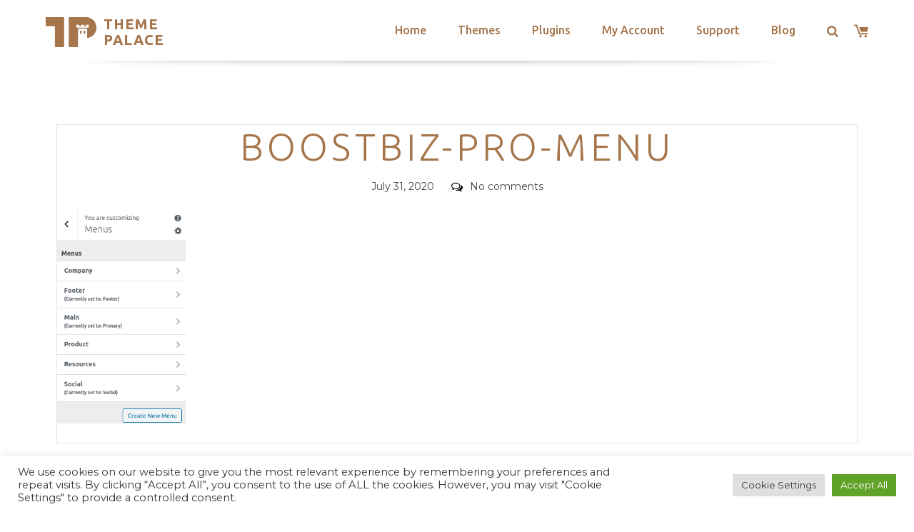

--- FILE ---
content_type: text/html; charset=utf-8
request_url: https://www.google.com/recaptcha/api2/anchor?ar=1&k=6LeXqEYpAAAAAKQkrwKYvQBNG0X_nGzd-mJL6MtL&co=aHR0cHM6Ly90aGVtZXBhbGFjZS5jb206NDQz&hl=en&v=PoyoqOPhxBO7pBk68S4YbpHZ&size=invisible&anchor-ms=20000&execute-ms=30000&cb=sow0bm5txgiq
body_size: 48582
content:
<!DOCTYPE HTML><html dir="ltr" lang="en"><head><meta http-equiv="Content-Type" content="text/html; charset=UTF-8">
<meta http-equiv="X-UA-Compatible" content="IE=edge">
<title>reCAPTCHA</title>
<style type="text/css">
/* cyrillic-ext */
@font-face {
  font-family: 'Roboto';
  font-style: normal;
  font-weight: 400;
  font-stretch: 100%;
  src: url(//fonts.gstatic.com/s/roboto/v48/KFO7CnqEu92Fr1ME7kSn66aGLdTylUAMa3GUBHMdazTgWw.woff2) format('woff2');
  unicode-range: U+0460-052F, U+1C80-1C8A, U+20B4, U+2DE0-2DFF, U+A640-A69F, U+FE2E-FE2F;
}
/* cyrillic */
@font-face {
  font-family: 'Roboto';
  font-style: normal;
  font-weight: 400;
  font-stretch: 100%;
  src: url(//fonts.gstatic.com/s/roboto/v48/KFO7CnqEu92Fr1ME7kSn66aGLdTylUAMa3iUBHMdazTgWw.woff2) format('woff2');
  unicode-range: U+0301, U+0400-045F, U+0490-0491, U+04B0-04B1, U+2116;
}
/* greek-ext */
@font-face {
  font-family: 'Roboto';
  font-style: normal;
  font-weight: 400;
  font-stretch: 100%;
  src: url(//fonts.gstatic.com/s/roboto/v48/KFO7CnqEu92Fr1ME7kSn66aGLdTylUAMa3CUBHMdazTgWw.woff2) format('woff2');
  unicode-range: U+1F00-1FFF;
}
/* greek */
@font-face {
  font-family: 'Roboto';
  font-style: normal;
  font-weight: 400;
  font-stretch: 100%;
  src: url(//fonts.gstatic.com/s/roboto/v48/KFO7CnqEu92Fr1ME7kSn66aGLdTylUAMa3-UBHMdazTgWw.woff2) format('woff2');
  unicode-range: U+0370-0377, U+037A-037F, U+0384-038A, U+038C, U+038E-03A1, U+03A3-03FF;
}
/* math */
@font-face {
  font-family: 'Roboto';
  font-style: normal;
  font-weight: 400;
  font-stretch: 100%;
  src: url(//fonts.gstatic.com/s/roboto/v48/KFO7CnqEu92Fr1ME7kSn66aGLdTylUAMawCUBHMdazTgWw.woff2) format('woff2');
  unicode-range: U+0302-0303, U+0305, U+0307-0308, U+0310, U+0312, U+0315, U+031A, U+0326-0327, U+032C, U+032F-0330, U+0332-0333, U+0338, U+033A, U+0346, U+034D, U+0391-03A1, U+03A3-03A9, U+03B1-03C9, U+03D1, U+03D5-03D6, U+03F0-03F1, U+03F4-03F5, U+2016-2017, U+2034-2038, U+203C, U+2040, U+2043, U+2047, U+2050, U+2057, U+205F, U+2070-2071, U+2074-208E, U+2090-209C, U+20D0-20DC, U+20E1, U+20E5-20EF, U+2100-2112, U+2114-2115, U+2117-2121, U+2123-214F, U+2190, U+2192, U+2194-21AE, U+21B0-21E5, U+21F1-21F2, U+21F4-2211, U+2213-2214, U+2216-22FF, U+2308-230B, U+2310, U+2319, U+231C-2321, U+2336-237A, U+237C, U+2395, U+239B-23B7, U+23D0, U+23DC-23E1, U+2474-2475, U+25AF, U+25B3, U+25B7, U+25BD, U+25C1, U+25CA, U+25CC, U+25FB, U+266D-266F, U+27C0-27FF, U+2900-2AFF, U+2B0E-2B11, U+2B30-2B4C, U+2BFE, U+3030, U+FF5B, U+FF5D, U+1D400-1D7FF, U+1EE00-1EEFF;
}
/* symbols */
@font-face {
  font-family: 'Roboto';
  font-style: normal;
  font-weight: 400;
  font-stretch: 100%;
  src: url(//fonts.gstatic.com/s/roboto/v48/KFO7CnqEu92Fr1ME7kSn66aGLdTylUAMaxKUBHMdazTgWw.woff2) format('woff2');
  unicode-range: U+0001-000C, U+000E-001F, U+007F-009F, U+20DD-20E0, U+20E2-20E4, U+2150-218F, U+2190, U+2192, U+2194-2199, U+21AF, U+21E6-21F0, U+21F3, U+2218-2219, U+2299, U+22C4-22C6, U+2300-243F, U+2440-244A, U+2460-24FF, U+25A0-27BF, U+2800-28FF, U+2921-2922, U+2981, U+29BF, U+29EB, U+2B00-2BFF, U+4DC0-4DFF, U+FFF9-FFFB, U+10140-1018E, U+10190-1019C, U+101A0, U+101D0-101FD, U+102E0-102FB, U+10E60-10E7E, U+1D2C0-1D2D3, U+1D2E0-1D37F, U+1F000-1F0FF, U+1F100-1F1AD, U+1F1E6-1F1FF, U+1F30D-1F30F, U+1F315, U+1F31C, U+1F31E, U+1F320-1F32C, U+1F336, U+1F378, U+1F37D, U+1F382, U+1F393-1F39F, U+1F3A7-1F3A8, U+1F3AC-1F3AF, U+1F3C2, U+1F3C4-1F3C6, U+1F3CA-1F3CE, U+1F3D4-1F3E0, U+1F3ED, U+1F3F1-1F3F3, U+1F3F5-1F3F7, U+1F408, U+1F415, U+1F41F, U+1F426, U+1F43F, U+1F441-1F442, U+1F444, U+1F446-1F449, U+1F44C-1F44E, U+1F453, U+1F46A, U+1F47D, U+1F4A3, U+1F4B0, U+1F4B3, U+1F4B9, U+1F4BB, U+1F4BF, U+1F4C8-1F4CB, U+1F4D6, U+1F4DA, U+1F4DF, U+1F4E3-1F4E6, U+1F4EA-1F4ED, U+1F4F7, U+1F4F9-1F4FB, U+1F4FD-1F4FE, U+1F503, U+1F507-1F50B, U+1F50D, U+1F512-1F513, U+1F53E-1F54A, U+1F54F-1F5FA, U+1F610, U+1F650-1F67F, U+1F687, U+1F68D, U+1F691, U+1F694, U+1F698, U+1F6AD, U+1F6B2, U+1F6B9-1F6BA, U+1F6BC, U+1F6C6-1F6CF, U+1F6D3-1F6D7, U+1F6E0-1F6EA, U+1F6F0-1F6F3, U+1F6F7-1F6FC, U+1F700-1F7FF, U+1F800-1F80B, U+1F810-1F847, U+1F850-1F859, U+1F860-1F887, U+1F890-1F8AD, U+1F8B0-1F8BB, U+1F8C0-1F8C1, U+1F900-1F90B, U+1F93B, U+1F946, U+1F984, U+1F996, U+1F9E9, U+1FA00-1FA6F, U+1FA70-1FA7C, U+1FA80-1FA89, U+1FA8F-1FAC6, U+1FACE-1FADC, U+1FADF-1FAE9, U+1FAF0-1FAF8, U+1FB00-1FBFF;
}
/* vietnamese */
@font-face {
  font-family: 'Roboto';
  font-style: normal;
  font-weight: 400;
  font-stretch: 100%;
  src: url(//fonts.gstatic.com/s/roboto/v48/KFO7CnqEu92Fr1ME7kSn66aGLdTylUAMa3OUBHMdazTgWw.woff2) format('woff2');
  unicode-range: U+0102-0103, U+0110-0111, U+0128-0129, U+0168-0169, U+01A0-01A1, U+01AF-01B0, U+0300-0301, U+0303-0304, U+0308-0309, U+0323, U+0329, U+1EA0-1EF9, U+20AB;
}
/* latin-ext */
@font-face {
  font-family: 'Roboto';
  font-style: normal;
  font-weight: 400;
  font-stretch: 100%;
  src: url(//fonts.gstatic.com/s/roboto/v48/KFO7CnqEu92Fr1ME7kSn66aGLdTylUAMa3KUBHMdazTgWw.woff2) format('woff2');
  unicode-range: U+0100-02BA, U+02BD-02C5, U+02C7-02CC, U+02CE-02D7, U+02DD-02FF, U+0304, U+0308, U+0329, U+1D00-1DBF, U+1E00-1E9F, U+1EF2-1EFF, U+2020, U+20A0-20AB, U+20AD-20C0, U+2113, U+2C60-2C7F, U+A720-A7FF;
}
/* latin */
@font-face {
  font-family: 'Roboto';
  font-style: normal;
  font-weight: 400;
  font-stretch: 100%;
  src: url(//fonts.gstatic.com/s/roboto/v48/KFO7CnqEu92Fr1ME7kSn66aGLdTylUAMa3yUBHMdazQ.woff2) format('woff2');
  unicode-range: U+0000-00FF, U+0131, U+0152-0153, U+02BB-02BC, U+02C6, U+02DA, U+02DC, U+0304, U+0308, U+0329, U+2000-206F, U+20AC, U+2122, U+2191, U+2193, U+2212, U+2215, U+FEFF, U+FFFD;
}
/* cyrillic-ext */
@font-face {
  font-family: 'Roboto';
  font-style: normal;
  font-weight: 500;
  font-stretch: 100%;
  src: url(//fonts.gstatic.com/s/roboto/v48/KFO7CnqEu92Fr1ME7kSn66aGLdTylUAMa3GUBHMdazTgWw.woff2) format('woff2');
  unicode-range: U+0460-052F, U+1C80-1C8A, U+20B4, U+2DE0-2DFF, U+A640-A69F, U+FE2E-FE2F;
}
/* cyrillic */
@font-face {
  font-family: 'Roboto';
  font-style: normal;
  font-weight: 500;
  font-stretch: 100%;
  src: url(//fonts.gstatic.com/s/roboto/v48/KFO7CnqEu92Fr1ME7kSn66aGLdTylUAMa3iUBHMdazTgWw.woff2) format('woff2');
  unicode-range: U+0301, U+0400-045F, U+0490-0491, U+04B0-04B1, U+2116;
}
/* greek-ext */
@font-face {
  font-family: 'Roboto';
  font-style: normal;
  font-weight: 500;
  font-stretch: 100%;
  src: url(//fonts.gstatic.com/s/roboto/v48/KFO7CnqEu92Fr1ME7kSn66aGLdTylUAMa3CUBHMdazTgWw.woff2) format('woff2');
  unicode-range: U+1F00-1FFF;
}
/* greek */
@font-face {
  font-family: 'Roboto';
  font-style: normal;
  font-weight: 500;
  font-stretch: 100%;
  src: url(//fonts.gstatic.com/s/roboto/v48/KFO7CnqEu92Fr1ME7kSn66aGLdTylUAMa3-UBHMdazTgWw.woff2) format('woff2');
  unicode-range: U+0370-0377, U+037A-037F, U+0384-038A, U+038C, U+038E-03A1, U+03A3-03FF;
}
/* math */
@font-face {
  font-family: 'Roboto';
  font-style: normal;
  font-weight: 500;
  font-stretch: 100%;
  src: url(//fonts.gstatic.com/s/roboto/v48/KFO7CnqEu92Fr1ME7kSn66aGLdTylUAMawCUBHMdazTgWw.woff2) format('woff2');
  unicode-range: U+0302-0303, U+0305, U+0307-0308, U+0310, U+0312, U+0315, U+031A, U+0326-0327, U+032C, U+032F-0330, U+0332-0333, U+0338, U+033A, U+0346, U+034D, U+0391-03A1, U+03A3-03A9, U+03B1-03C9, U+03D1, U+03D5-03D6, U+03F0-03F1, U+03F4-03F5, U+2016-2017, U+2034-2038, U+203C, U+2040, U+2043, U+2047, U+2050, U+2057, U+205F, U+2070-2071, U+2074-208E, U+2090-209C, U+20D0-20DC, U+20E1, U+20E5-20EF, U+2100-2112, U+2114-2115, U+2117-2121, U+2123-214F, U+2190, U+2192, U+2194-21AE, U+21B0-21E5, U+21F1-21F2, U+21F4-2211, U+2213-2214, U+2216-22FF, U+2308-230B, U+2310, U+2319, U+231C-2321, U+2336-237A, U+237C, U+2395, U+239B-23B7, U+23D0, U+23DC-23E1, U+2474-2475, U+25AF, U+25B3, U+25B7, U+25BD, U+25C1, U+25CA, U+25CC, U+25FB, U+266D-266F, U+27C0-27FF, U+2900-2AFF, U+2B0E-2B11, U+2B30-2B4C, U+2BFE, U+3030, U+FF5B, U+FF5D, U+1D400-1D7FF, U+1EE00-1EEFF;
}
/* symbols */
@font-face {
  font-family: 'Roboto';
  font-style: normal;
  font-weight: 500;
  font-stretch: 100%;
  src: url(//fonts.gstatic.com/s/roboto/v48/KFO7CnqEu92Fr1ME7kSn66aGLdTylUAMaxKUBHMdazTgWw.woff2) format('woff2');
  unicode-range: U+0001-000C, U+000E-001F, U+007F-009F, U+20DD-20E0, U+20E2-20E4, U+2150-218F, U+2190, U+2192, U+2194-2199, U+21AF, U+21E6-21F0, U+21F3, U+2218-2219, U+2299, U+22C4-22C6, U+2300-243F, U+2440-244A, U+2460-24FF, U+25A0-27BF, U+2800-28FF, U+2921-2922, U+2981, U+29BF, U+29EB, U+2B00-2BFF, U+4DC0-4DFF, U+FFF9-FFFB, U+10140-1018E, U+10190-1019C, U+101A0, U+101D0-101FD, U+102E0-102FB, U+10E60-10E7E, U+1D2C0-1D2D3, U+1D2E0-1D37F, U+1F000-1F0FF, U+1F100-1F1AD, U+1F1E6-1F1FF, U+1F30D-1F30F, U+1F315, U+1F31C, U+1F31E, U+1F320-1F32C, U+1F336, U+1F378, U+1F37D, U+1F382, U+1F393-1F39F, U+1F3A7-1F3A8, U+1F3AC-1F3AF, U+1F3C2, U+1F3C4-1F3C6, U+1F3CA-1F3CE, U+1F3D4-1F3E0, U+1F3ED, U+1F3F1-1F3F3, U+1F3F5-1F3F7, U+1F408, U+1F415, U+1F41F, U+1F426, U+1F43F, U+1F441-1F442, U+1F444, U+1F446-1F449, U+1F44C-1F44E, U+1F453, U+1F46A, U+1F47D, U+1F4A3, U+1F4B0, U+1F4B3, U+1F4B9, U+1F4BB, U+1F4BF, U+1F4C8-1F4CB, U+1F4D6, U+1F4DA, U+1F4DF, U+1F4E3-1F4E6, U+1F4EA-1F4ED, U+1F4F7, U+1F4F9-1F4FB, U+1F4FD-1F4FE, U+1F503, U+1F507-1F50B, U+1F50D, U+1F512-1F513, U+1F53E-1F54A, U+1F54F-1F5FA, U+1F610, U+1F650-1F67F, U+1F687, U+1F68D, U+1F691, U+1F694, U+1F698, U+1F6AD, U+1F6B2, U+1F6B9-1F6BA, U+1F6BC, U+1F6C6-1F6CF, U+1F6D3-1F6D7, U+1F6E0-1F6EA, U+1F6F0-1F6F3, U+1F6F7-1F6FC, U+1F700-1F7FF, U+1F800-1F80B, U+1F810-1F847, U+1F850-1F859, U+1F860-1F887, U+1F890-1F8AD, U+1F8B0-1F8BB, U+1F8C0-1F8C1, U+1F900-1F90B, U+1F93B, U+1F946, U+1F984, U+1F996, U+1F9E9, U+1FA00-1FA6F, U+1FA70-1FA7C, U+1FA80-1FA89, U+1FA8F-1FAC6, U+1FACE-1FADC, U+1FADF-1FAE9, U+1FAF0-1FAF8, U+1FB00-1FBFF;
}
/* vietnamese */
@font-face {
  font-family: 'Roboto';
  font-style: normal;
  font-weight: 500;
  font-stretch: 100%;
  src: url(//fonts.gstatic.com/s/roboto/v48/KFO7CnqEu92Fr1ME7kSn66aGLdTylUAMa3OUBHMdazTgWw.woff2) format('woff2');
  unicode-range: U+0102-0103, U+0110-0111, U+0128-0129, U+0168-0169, U+01A0-01A1, U+01AF-01B0, U+0300-0301, U+0303-0304, U+0308-0309, U+0323, U+0329, U+1EA0-1EF9, U+20AB;
}
/* latin-ext */
@font-face {
  font-family: 'Roboto';
  font-style: normal;
  font-weight: 500;
  font-stretch: 100%;
  src: url(//fonts.gstatic.com/s/roboto/v48/KFO7CnqEu92Fr1ME7kSn66aGLdTylUAMa3KUBHMdazTgWw.woff2) format('woff2');
  unicode-range: U+0100-02BA, U+02BD-02C5, U+02C7-02CC, U+02CE-02D7, U+02DD-02FF, U+0304, U+0308, U+0329, U+1D00-1DBF, U+1E00-1E9F, U+1EF2-1EFF, U+2020, U+20A0-20AB, U+20AD-20C0, U+2113, U+2C60-2C7F, U+A720-A7FF;
}
/* latin */
@font-face {
  font-family: 'Roboto';
  font-style: normal;
  font-weight: 500;
  font-stretch: 100%;
  src: url(//fonts.gstatic.com/s/roboto/v48/KFO7CnqEu92Fr1ME7kSn66aGLdTylUAMa3yUBHMdazQ.woff2) format('woff2');
  unicode-range: U+0000-00FF, U+0131, U+0152-0153, U+02BB-02BC, U+02C6, U+02DA, U+02DC, U+0304, U+0308, U+0329, U+2000-206F, U+20AC, U+2122, U+2191, U+2193, U+2212, U+2215, U+FEFF, U+FFFD;
}
/* cyrillic-ext */
@font-face {
  font-family: 'Roboto';
  font-style: normal;
  font-weight: 900;
  font-stretch: 100%;
  src: url(//fonts.gstatic.com/s/roboto/v48/KFO7CnqEu92Fr1ME7kSn66aGLdTylUAMa3GUBHMdazTgWw.woff2) format('woff2');
  unicode-range: U+0460-052F, U+1C80-1C8A, U+20B4, U+2DE0-2DFF, U+A640-A69F, U+FE2E-FE2F;
}
/* cyrillic */
@font-face {
  font-family: 'Roboto';
  font-style: normal;
  font-weight: 900;
  font-stretch: 100%;
  src: url(//fonts.gstatic.com/s/roboto/v48/KFO7CnqEu92Fr1ME7kSn66aGLdTylUAMa3iUBHMdazTgWw.woff2) format('woff2');
  unicode-range: U+0301, U+0400-045F, U+0490-0491, U+04B0-04B1, U+2116;
}
/* greek-ext */
@font-face {
  font-family: 'Roboto';
  font-style: normal;
  font-weight: 900;
  font-stretch: 100%;
  src: url(//fonts.gstatic.com/s/roboto/v48/KFO7CnqEu92Fr1ME7kSn66aGLdTylUAMa3CUBHMdazTgWw.woff2) format('woff2');
  unicode-range: U+1F00-1FFF;
}
/* greek */
@font-face {
  font-family: 'Roboto';
  font-style: normal;
  font-weight: 900;
  font-stretch: 100%;
  src: url(//fonts.gstatic.com/s/roboto/v48/KFO7CnqEu92Fr1ME7kSn66aGLdTylUAMa3-UBHMdazTgWw.woff2) format('woff2');
  unicode-range: U+0370-0377, U+037A-037F, U+0384-038A, U+038C, U+038E-03A1, U+03A3-03FF;
}
/* math */
@font-face {
  font-family: 'Roboto';
  font-style: normal;
  font-weight: 900;
  font-stretch: 100%;
  src: url(//fonts.gstatic.com/s/roboto/v48/KFO7CnqEu92Fr1ME7kSn66aGLdTylUAMawCUBHMdazTgWw.woff2) format('woff2');
  unicode-range: U+0302-0303, U+0305, U+0307-0308, U+0310, U+0312, U+0315, U+031A, U+0326-0327, U+032C, U+032F-0330, U+0332-0333, U+0338, U+033A, U+0346, U+034D, U+0391-03A1, U+03A3-03A9, U+03B1-03C9, U+03D1, U+03D5-03D6, U+03F0-03F1, U+03F4-03F5, U+2016-2017, U+2034-2038, U+203C, U+2040, U+2043, U+2047, U+2050, U+2057, U+205F, U+2070-2071, U+2074-208E, U+2090-209C, U+20D0-20DC, U+20E1, U+20E5-20EF, U+2100-2112, U+2114-2115, U+2117-2121, U+2123-214F, U+2190, U+2192, U+2194-21AE, U+21B0-21E5, U+21F1-21F2, U+21F4-2211, U+2213-2214, U+2216-22FF, U+2308-230B, U+2310, U+2319, U+231C-2321, U+2336-237A, U+237C, U+2395, U+239B-23B7, U+23D0, U+23DC-23E1, U+2474-2475, U+25AF, U+25B3, U+25B7, U+25BD, U+25C1, U+25CA, U+25CC, U+25FB, U+266D-266F, U+27C0-27FF, U+2900-2AFF, U+2B0E-2B11, U+2B30-2B4C, U+2BFE, U+3030, U+FF5B, U+FF5D, U+1D400-1D7FF, U+1EE00-1EEFF;
}
/* symbols */
@font-face {
  font-family: 'Roboto';
  font-style: normal;
  font-weight: 900;
  font-stretch: 100%;
  src: url(//fonts.gstatic.com/s/roboto/v48/KFO7CnqEu92Fr1ME7kSn66aGLdTylUAMaxKUBHMdazTgWw.woff2) format('woff2');
  unicode-range: U+0001-000C, U+000E-001F, U+007F-009F, U+20DD-20E0, U+20E2-20E4, U+2150-218F, U+2190, U+2192, U+2194-2199, U+21AF, U+21E6-21F0, U+21F3, U+2218-2219, U+2299, U+22C4-22C6, U+2300-243F, U+2440-244A, U+2460-24FF, U+25A0-27BF, U+2800-28FF, U+2921-2922, U+2981, U+29BF, U+29EB, U+2B00-2BFF, U+4DC0-4DFF, U+FFF9-FFFB, U+10140-1018E, U+10190-1019C, U+101A0, U+101D0-101FD, U+102E0-102FB, U+10E60-10E7E, U+1D2C0-1D2D3, U+1D2E0-1D37F, U+1F000-1F0FF, U+1F100-1F1AD, U+1F1E6-1F1FF, U+1F30D-1F30F, U+1F315, U+1F31C, U+1F31E, U+1F320-1F32C, U+1F336, U+1F378, U+1F37D, U+1F382, U+1F393-1F39F, U+1F3A7-1F3A8, U+1F3AC-1F3AF, U+1F3C2, U+1F3C4-1F3C6, U+1F3CA-1F3CE, U+1F3D4-1F3E0, U+1F3ED, U+1F3F1-1F3F3, U+1F3F5-1F3F7, U+1F408, U+1F415, U+1F41F, U+1F426, U+1F43F, U+1F441-1F442, U+1F444, U+1F446-1F449, U+1F44C-1F44E, U+1F453, U+1F46A, U+1F47D, U+1F4A3, U+1F4B0, U+1F4B3, U+1F4B9, U+1F4BB, U+1F4BF, U+1F4C8-1F4CB, U+1F4D6, U+1F4DA, U+1F4DF, U+1F4E3-1F4E6, U+1F4EA-1F4ED, U+1F4F7, U+1F4F9-1F4FB, U+1F4FD-1F4FE, U+1F503, U+1F507-1F50B, U+1F50D, U+1F512-1F513, U+1F53E-1F54A, U+1F54F-1F5FA, U+1F610, U+1F650-1F67F, U+1F687, U+1F68D, U+1F691, U+1F694, U+1F698, U+1F6AD, U+1F6B2, U+1F6B9-1F6BA, U+1F6BC, U+1F6C6-1F6CF, U+1F6D3-1F6D7, U+1F6E0-1F6EA, U+1F6F0-1F6F3, U+1F6F7-1F6FC, U+1F700-1F7FF, U+1F800-1F80B, U+1F810-1F847, U+1F850-1F859, U+1F860-1F887, U+1F890-1F8AD, U+1F8B0-1F8BB, U+1F8C0-1F8C1, U+1F900-1F90B, U+1F93B, U+1F946, U+1F984, U+1F996, U+1F9E9, U+1FA00-1FA6F, U+1FA70-1FA7C, U+1FA80-1FA89, U+1FA8F-1FAC6, U+1FACE-1FADC, U+1FADF-1FAE9, U+1FAF0-1FAF8, U+1FB00-1FBFF;
}
/* vietnamese */
@font-face {
  font-family: 'Roboto';
  font-style: normal;
  font-weight: 900;
  font-stretch: 100%;
  src: url(//fonts.gstatic.com/s/roboto/v48/KFO7CnqEu92Fr1ME7kSn66aGLdTylUAMa3OUBHMdazTgWw.woff2) format('woff2');
  unicode-range: U+0102-0103, U+0110-0111, U+0128-0129, U+0168-0169, U+01A0-01A1, U+01AF-01B0, U+0300-0301, U+0303-0304, U+0308-0309, U+0323, U+0329, U+1EA0-1EF9, U+20AB;
}
/* latin-ext */
@font-face {
  font-family: 'Roboto';
  font-style: normal;
  font-weight: 900;
  font-stretch: 100%;
  src: url(//fonts.gstatic.com/s/roboto/v48/KFO7CnqEu92Fr1ME7kSn66aGLdTylUAMa3KUBHMdazTgWw.woff2) format('woff2');
  unicode-range: U+0100-02BA, U+02BD-02C5, U+02C7-02CC, U+02CE-02D7, U+02DD-02FF, U+0304, U+0308, U+0329, U+1D00-1DBF, U+1E00-1E9F, U+1EF2-1EFF, U+2020, U+20A0-20AB, U+20AD-20C0, U+2113, U+2C60-2C7F, U+A720-A7FF;
}
/* latin */
@font-face {
  font-family: 'Roboto';
  font-style: normal;
  font-weight: 900;
  font-stretch: 100%;
  src: url(//fonts.gstatic.com/s/roboto/v48/KFO7CnqEu92Fr1ME7kSn66aGLdTylUAMa3yUBHMdazQ.woff2) format('woff2');
  unicode-range: U+0000-00FF, U+0131, U+0152-0153, U+02BB-02BC, U+02C6, U+02DA, U+02DC, U+0304, U+0308, U+0329, U+2000-206F, U+20AC, U+2122, U+2191, U+2193, U+2212, U+2215, U+FEFF, U+FFFD;
}

</style>
<link rel="stylesheet" type="text/css" href="https://www.gstatic.com/recaptcha/releases/PoyoqOPhxBO7pBk68S4YbpHZ/styles__ltr.css">
<script nonce="qoYULG3V5xM6iwpR5eZK2Q" type="text/javascript">window['__recaptcha_api'] = 'https://www.google.com/recaptcha/api2/';</script>
<script type="text/javascript" src="https://www.gstatic.com/recaptcha/releases/PoyoqOPhxBO7pBk68S4YbpHZ/recaptcha__en.js" nonce="qoYULG3V5xM6iwpR5eZK2Q">
      
    </script></head>
<body><div id="rc-anchor-alert" class="rc-anchor-alert"></div>
<input type="hidden" id="recaptcha-token" value="[base64]">
<script type="text/javascript" nonce="qoYULG3V5xM6iwpR5eZK2Q">
      recaptcha.anchor.Main.init("[\x22ainput\x22,[\x22bgdata\x22,\x22\x22,\[base64]/[base64]/bmV3IFpbdF0obVswXSk6Sz09Mj9uZXcgWlt0XShtWzBdLG1bMV0pOks9PTM/bmV3IFpbdF0obVswXSxtWzFdLG1bMl0pOks9PTQ/[base64]/[base64]/[base64]/[base64]/[base64]/[base64]/[base64]/[base64]/[base64]/[base64]/[base64]/[base64]/[base64]/[base64]\\u003d\\u003d\x22,\[base64]\\u003d\\u003d\x22,\x22Q3AKTsO9w40aEnRhwpd/w4AAMlwFwr7Cul/Dj0gOR8KzewnCusOfNE5yE23Dt8OawpTCkxQEdMOkw6TCpxxAFVnDlDLDlX8uwrt3IsKVw5fCm8KbIyEWw4LCiRzCkBNLwrs/[base64]/CHfDth/CrcKZZhrDuMOFwrjCrQEjQMOuWMOtw7AjX8OEw6/CpCMLw57ClsO4BCPDvR/Ck8KTw4XDoBDDlkUCbcKKOBvDjWDCusOrw7EabcKiVwU2dMKPw7PClxDDqcKCCMOpw5PDrcKPwrsnQj/CkVLDoS4/w4pFwr7DqMKaw73CtcK9w6zDuAh/[base64]/woTCksKCw4LDpsK0wqU7wpjDlgoiwpgiCRZrR8K/w4XDlgjCmAjCnC9/w6DCrMO7EUjCrx57e2bCplHCt2wQwplgw7/Dk8KVw43DjHnDhMKOw5XCnsOuw5dGN8OiDcOIECN+BXwaScKIw5tgwpBYwq4Sw6wVw795w7wUw4nDjsOSCQVWwpFjYxjDtsK8GcKSw7nCisKWIcOrMx3DnDHCt8KAWQrCk8KAwqfCucOKS8OBesO8BsKGQT/Di8KCRDIPwrNXDcOKw7QMwr3Di8KVOjRhwrw2f8KlesKzLDjDkWDDn8KVO8OWbsOLSsKOdG9Sw6QWwpU/w6xgRsORw7nCuHnDhsOdw5DCu8Kiw77CqMKCw7XCuMOCw7HDmB1XQGtGV8KKwo4aWlzCnTDDrTzCg8KRIMKMw70sccKvEsKNasKQcGlUAcOIAmxcLxTCqDXDpDJLF8O/w6TDjMOaw7YeM0jDkFILwr7DhB3ClGRNwq7DlMKUDDTDjl3CsMOyDVfDjn/[base64]/LgRyTcKpPsOGM8OWFUw7w6vChn/DvcOmTMOUwrHCq8KpwrtxfMKUwrXCixDCgsK3wo/CmidMwrF/[base64]/[base64]/CgcKyV8OHwpgoQgU5QQrCmSHCgMOGSsKRbGrCtjYIX8KrwpZlw4puwqrDusOLwrPCnMKAJcOhYhvDm8KcwpnCg3dLwrU6ZsKUw6R3cMOZMUzDmhDCvSQlAsK6e1LDhsKwwqjCjzHDozjCi8OwXitlwrDChmbCpw7CryR+D8OTGsO/KVvDisKNwqLDosK/TgzCmlsFBcOXSMOEwq1nw5TCu8O0LcKjw4bCuAHCminCvkEBdMKgfRAEw77CszliTsOQwqnCjVHDkyw+wrxcwpsRMUnCkHbDr2fDsCnDvnjDtxPCgcOcwq4/[base64]/DlsKKew3DpR/DmjjChsK5w6HDnMKqBFjDoSoiwoAcw7Zjwr1Iwpple8OXEnt+KELChMKPw41Bw7QHJcOwwrBmw5bDolHCmcKFSsKtw4zCt8KPOcKowr7CvcOUc8O2ZsKkw4fDtsO5wrEEw4YKwo/DsFsqwrLCqC7DlsKDwpd6w7bDl8OifX/[base64]/Cpnw2bVLDr8OrNMOnw4LCiwfCin4fYMKgw61Tw79aLjM2w5LDmcKLZsOeVMKowo13wq7DoVzDj8Kkeg7DkirCkcOWw4ZBPGvDnWxOwoYCw7Z1FlHDtMOkw5RJL2rCtMK5VGzDumkLwpjCrhzCrx/DvDV7wqjCpkvCvzltNztxw7rDiAnCoMK/TwhAZsODL3LCh8OHwrbDs3LCsMOzf0RQw7ZQw4dUUS7ChSHDicKWw5IOw4DCsTvDoitSwrvChSdALWc9wpwSwpTDtMK0w64mw4YfZsOcbmYfIg0ARFzDqMKkw7o0wqx/w5rDpMOyOsKubcKeRE/DvWrDjsOHeR4ZPURNw6Z+Gn/ChcKQWMKhwo7DhlrClcKmw4fDgcKUw4/[base64]/DiMO/[base64]/ClMOew4kFSDgBb8OEwr7Dq2HDr8OmJzHDlnlXA2VWwqHCogEPwoslR0LCpsO5wrjCrxHCmjfDvCEYw6TDk8KYw5gPw5xPS3HCicKqw5jDusO4F8OmA8OEwoBXw6UTcgDDqcKYwpPCi3EHf2/CkMO1UsKww5pswq/CvmxMHMOPHsKoY1XCsG0DHEHCvHvDsMOmwqIdasKWe8Kgw4Q6GsKPIMOvw4fCk3jCg8ORw7QzRMOBUSg8CsOhw6PCn8OPw5/Cghl4wqBiwo/CqzoEOB5Uw6XCvgLDtH8SMzoqcDVEw7rDjzZfDxB6UsKjw6oEw4fCjMKQZcOdwr5gEMKxEsKoXHZywqvDjwPDq8OlwrLDmmjDmH3DgRw3XhMDZF8ydsK8wppUwolUAzkNw6bCgTJCw7/[base64]/DoRtBewzCvEZjwq/Ck8Oew6dgDsOGwq3DlBs3GMOsQyjCuHDDhnMvwpTDh8KmK0Qaw4zClhDDo8KOE8KUw4tKwqQcw4wwTsO/AcO+w7/Dn8OPMWpUwo7DssKWw7gTbMOVw6XCiRjCu8OZw6UUw4/DmMKXwqHCncKew4nCmsKXw5lQw57Dk8Oua3gdacK5wqXDpMK1w5UHGgE9w6FSWEbDuwDDqsOUwpLCg8OpTMOhaiXDmWkHwqIkw6ZwwrvClTbDgsKmZTrDo0/DsMKOwrvDjzDDt2/CtcOdwopCEC7Cun4xwrhnwqt6w4MfG8OSCyBHw7zCjMOSw6nCmArCtyzCr0rCoGbCnTpxSsOGGlJxJ8KDwqvDjC0/[base64]/[base64]/Ci8KJdMOKDcOiaXfDp8KtGynDgsOrVsOzUEnCkcOAUsOEw5R1X8Kmw7jCrXVDwrYjRWsgwpvCqk3DvMOHw7fDqMKTCQ1fw6PDmMOJwrXCp3zCtg18wrM3YcO5dsKWwq/[base64]/CwB9w5tKX8KeZxvDrcO6wrHCq0drQ8OOZBUiw74jw4DCiMOELMKBR8OZw4RFwpzDgsK5wr/Dozs5A8O4wrhqwpTDshsEw4fDlSHCvMKzw50hw5XDqFTCrCc8woVyTsO3wq3ClGvDiMO5wq/Dp8Ozw6UbUcO+wo8ZO8KZScK1ZsKpwrzDqQJcw65aQG4xL0QaTz/[base64]/CiQ/[base64]/DpX9/YcKfE8Knwodiw5HCp8KYw7Q6Xz99w47DoAJZBQrDhksvCcKgw4cmworCowwpw7zDhxHDqMKPw4nDocO4wo7CnMOxwooXScKfGnzCrsKIAcOqfcK8wqZaw4XDgnF4wpjCkXtpw6TDjXJ/dlDDqUrCscKhwrjDs8Opw71gCTN2w57CosKhRsK4w58AwpfCqsOpw6XDkcK2LsKpw7DCjFYBw7IFXy8sw6UpQ8OTeyVfw5dvwqHClks1w7/Dg8KoJCE8dzXDlSfCucKNw5HCncKLwplUUkRPw5PDpQvCrcOVe3lkw57CqsKpw7xCAmBKwr/DtFDCq8ONwrFrWcOoccKYwr/Csn/DrsO4w5pGwr1iXMKtw5Y+ZcKvw7fCicOgwoPCqkzDtMK2wqRww7BRwqttJ8OLw4Bww67CsRhAX0jDtsO6woU6bxZCw5DDjj3CssKZw7USw4/DkDPDpCFjdkvDgF/CpGMvEn3DkzTDj8KpwoXCh8KQw5UqRMOof8ODw4zDtQTCjVfCvD/[base64]/Qmdzwq18wpsDwqPDpkosw7vCscOHw41/acOrQMOvwolKwoTCjx7DscO3w7zDpcKTwr8LZcO/w6EIdMKewoLDmcKVwqJvR8KRwotNwo/CmyzCiMKfwpMLNcKKYjxCwqjCnMOkIMOkfX9FXsO3w55jQcKiQsKnw4ImBzYeSMOBPMK6w41fDsOwf8ORw5xuwofDgArDvsOpw6jCr0fCq8OnH0DDvcOhOMO2R8Klw77Du1lrKsKLw4fDkMKJCMOEwpknw6XCny0kw6Q5YcK/worClsO0Y8OeRm/CpkIPTxBDYwHChzbCp8KwT1Q4w73DviN0wrDDgcKqw7HCtsOZXFPDogTDlAjDl0ZTJcOVBSYnw6jCsMKbDMOHNVoXVMKBw5ZJw4bDncKTK8Keb0zCnyPCucOOasOwC8KiwoUJw4DCmG4TYsK0wrEnwqltwqBnw7BqwqsPwrPDq8KGWVbDqQ5nQw/Dk0jCpg1pBh4dw5Arw7jDlcOywooAbMK4HU91HsOJEcKwVMK7w55jwpN0VMOcGh18wprCkcOPwpjDvS10VGPCki8oJ8OaWG3DiATCr1TCrMKaQ8Oqw6nCjsOUW8KwVUfCk8OJwrpiw70WZcKlwprDpz3ClcO9bgp2wq8fwqnDjjnDviDCv28PwqZqHBHCucODwp/Dq8KREsO5wrnCoC/DoDJpQR/CoxsJUkR/wofCrsObN8KZw5cxw7TCjlvCh8OCOmbCk8OIw4rCvhg1w5tPwrfDoUjClcO8woQ/wo4UBDvDiHDCtcKaw44+w5rCvMKEwpPClsOBKiIhw5zDpA93KE/Ci8KuV8OeNMKswrV0ScK5AsK1wp8VEX4mEBwhwqTCsU/CqyJfUcOdZDLDkMKYFGPDqsKSNsOowolXE1jCojpcazTDrHJuwrNcwrLDjVEOw6Y0J8KVUHQ+McOvw5IpwpR/UVVgFsOqw40bQsK1ccKtIMKrbnzDpcK+w7Qhw57Dg8O8wrXDo8OHQCDDusOqDcKlK8KfGHLDmyHCrcOTw53CsMOGw55jwqfDvMOgw6TCssOEbXZwSsKOwp5aw6nCrVdSQ0zCrGMIVMOgw6jDqsO6w541RsK4G8OaKsK2w4fCvUJgDMOAwo/DnGrDnsKJbgQ0wq/DjRE2AcOOIEbCu8Ktw4gTwrRnwqPDsAF1w6bDgcO5w5nDjzVnwp3DhMKCDlwGw5rCm8KyUcOHwohbLRNhw5c8w6PDsEsrw5TCnC0OJxnCsXbDmj3DicKbW8O0wokNKj/[base64]/[base64]/[base64]/Cp8Kyw7wPG3YleMOtGkjCkcOSw77DuFxLRsOLCgDDvmhZw4PCg8KdSTzDmX59w6bCkgbChghcJ0PCrisvAwE9a8Kpw6TDvTHCkcK2UXgbwoZEw4fCog9dQ8KbGlLCpzITw6XDrWcee8KVw6/CtSUQUiXCmsOBdBksISXCpncNwqFRw5VpZWUWwrl7G8Osb8K8GwkNLHt+w6TDh8KBekDDnSAkaSTCqHl9R8KDC8Kew71WdHJTw6QLw6rCuDrCtcKZwq5lb2TDssKFU37Co1kmw54rMx9oTAYEwq7DmcO1w77CmcKYw4rCmEDCvHJQHcK+wr94UMOVFm/CpHldwqnCrcKMwqfDnsKTw4LDlj3DiDLDlcOew4YMwpjDgsOdakhyasKOw6zDgl/DlxjCsEPCusK+N09ZCh9dHndPwqFTw5ppwo/CvcKdwrFtw4LDukrCpXnDkwZrA8K4KUMMGcKxT8KowoHDtMOFL3NXwqTDocKJwrQYw6/Du8KlEjvDusOZMwHDilgXwp8nfMKqQ2RKw5IKwrcqw63DqA/Dm1ZVwqbDmMKaw6hkYMOAwqvDtMKQwpbDg3nCnHpfVz7DuMOVRCxrwrBxwoABw6rDgRIFIMKcSXoGUVzCpMKuwqvDs3IRw4gHBX0IBRdaw51sKDMFw7dQwqhOeANYw6vDuMKlw7jCqMK7wowvNMOjwr7DnsK/OxjDknvCoMOTFcOmUcOnw4rDhcKBdhsARnHCj04KT8OrUcKHQiQJU3Mcwp4jwqfDjcKWMzw9O8KVwrfCgsOqKsOhwr/DoMKNBljDphxhw4QoBElww6hAw7vCpcKJAcK/[base64]/Dn8OVw515w4HCgTTCt8Opw5/[base64]/R25Ew4BYf8OwAFvDmMKhT1fChMKKNMKwOD7CgwHCqcKmw4nCjcKOPhl1w4BUwqRrP3ltOsOHC8KnwqPCgsOhDmvDk8KRwpMCwoQHw6VYwpzClMKsbsONw4zDim/DhnLCmMKxK8KTYxoTw6rDj8KCworDjzdew6fCgMKVw6cyGcONCMOtLsO1Cw1Qa8OIw57Di3syfMKFe0s3UgbCo23Dv8KPBShPwqfDkSdxw6NtZR7DuX83wrLDqwvDrAs6Z1BKw4/CuVhjS8O7wqAywrjDjA8nwr7CqiBwWsONfsK3O8OQDcO7S3zDtiNnw63CgRzDrAVuWcKzw6kOw5bDhcOuRsKWKzjDsMOmSMOZT8K4w5HDr8KqcDp7bMOrw6fCp3/CmVomwoAvZsKXwq/Cj8OCNiIBfcObw4nDvFUpUsKzw4bCmEXDkMOKw4N4dllPwqHDn1vDqcOIwr4MwpbDp8KwwrnDkF10U0PCsMK0BMKrwrbCrcOwwqUXw5rCr8KGIFbDqMKsZT3CuMKScg/CsAPCgsO4ITbCqGTDrsKPw5smG8OCHcKhdMKOXjjDpMOHFMO7RcK3b8KBwp/Ds8K5Vil5w6nCu8OkLxXCscOaJMO5BsOtw6c5wp19XsOXw4bDpMOueMOGHwbCtnzCksK1wp0zwod7w7d7w57CiV3DrUnDnj3CpB7Dm8OdWcO5worCtcOAwo/[base64]/wrzDt8KLBUnCkk1mCcOYZcO4w7jCnsKvHcOVQ8KBwoLDosO0wq3DusOnAH12w4hJw68dGMKSI8OEZMOVwplNbcOsOEnCpg/[base64]/Cp1dmw6zDhwQnwr8tw7lMLlbCpsOBCsKyw70EwpHCl8K+w5jDmHfDj8KfMMKbwr/DjsK4BcO+worCjTTDjsOMPAHCv3UBecOYwqXCjsKiCUl7wrkdwq0HRUofQcKSwpPDssKCw6/Cun/DnsKGw6QROWvCqcKvbsOfwpjDrxpMw73Cr8OBw5gOQMOKw5lNYsKAZi/[base64]/w50DwrzDiSJNQzMhwq5LKsK0BWQJw7rClD0yBDfDr8O2R8Kvw4hYw5DCrcKxRcOsw7bDqMOFclPDiMKHa8Oqw6PDkFdMwpc8worDlsK0InZTwoLDvxlQw5rCg2jCi2M6Zk/CiMK0w5zCiW1Nw7rDkMK7AGdjwrHDsyB1w6/CnVk3wqLCgMKOdcOFw6oWw5cxAsOVFT/DicKPQcOZXyrDgF1JNm1oGlvDmVVrLnXDoMOYEnInwpxjwpkLHXN2GsK6wpLCjGXCp8OTWELCicKEIFIWwrURw6NzVMKAMMO0wr9Hw5jCr8K4w6RcwpVawo1oAjLCsS/Cs8KvKRJ/[base64]/DhcKmbnR8IyrCosO/Wgx2bMOdw5NhI8Opwq7Cpi3Dk3Rew7pFPUFTw4scW3vDjnnCpzTCusOLw6vDggk5eH3DtHtow7jCn8KES1h4IgrDtEwBWMKcwrTCoxnCiAnCtcKlwqjCozHClBzCgcOpwp3DpMKFSMO/[base64]/Cn8KKVsKdw5EqwovCgUUUAcOTwoLDhFzDl17DjsOAw4gJwpl3KxVowrvDrMO+w5vClxlow7nDu8KRwqVmfltNwpLCvwfCsgF4w6XDii7DpBhmwpfDpC3CjEkNw6jCuyHDoMKqDcO8aMK7wrPDkkLDp8OJGMOZCWlHwpvDmVbCr8KWwoLDhsKva8Otwo/[base64]/[base64]/Cjj/[base64]/E8K5QCo3JGIYw47Dm3LCmjZJcTgYw5fCmzBCwqDCmll7w7fDuyDDtsKVfsKtB1JJwpvCjcK+w6HDgcOpw7/Du8OBwpTDgsKJwqPDiUnDkXYOw4h0wovDjUbCvsK5AFR3VBQuw5kQP3g9wqAyJsK3GWNTdhrCgMKcw6vDvcKzwqs2w4V9woFIYUPDjGHCicKHSA9YwodTAMO3TMKZw6gbZMKjwqwAw519UWkJwrIlw5kfJcO6P1/DrjjCphkcwrzDtMKfwofCssK4w7HDiQvCl1fDmMKlQsKLw5nDnMKiH8K6w6DCuVN9wo09bsKQwpUswoJ1wpbChMOjNMKOwrxxw4k1WjXDvsOEw4LDngMIwoPDmMK/[base64]/CssKpDRPDlcKjbQfCt8KQwp03L1BgNBotMEbCscOMw7/[base64]/wozCpMOZbBrDijvDuMKGCMOjw75hcEs/[base64]/Co8KYJsKmwpMvQjnCjjc9YAPCgsKyw6N9aMOIRXJRw5EVw4QEwq5jw6/[base64]/ClMKxUcKtcRVVwpTDgnvDsA4lVUXCmxTCqsO7wqjDkMOcWEE8woPDgsKvaEPCj8Omw7BUw59UYcKMB8OpD8KtwqNRR8Ojw5J2w5DDjFxIEwlpS8ODw4dbPMO6TidmGwUjdcKBacKgwqcQwqV7wr5VdsKhMMKKYsKxZmfDuz5Pw6htwo/DrsKLSA5PU8KgwrFpD3DDgEvCjiDDnT9GIg7Cs3k/[base64]/DuXt+wojCu8O6w7c7w4TDssOGw6PCsRrCocOSw7c0Gx/DpsOzWTJIDsKOw4UUw7UHDRJmwqw0wroMdDbDmhExJcKJCcObC8KDwp03w40Nw5HDrGBuUEXDmnU0w5ZRIyVJMMKnw6TDghcPaHnDulnCosOyYcOpw6LDusOQSCIFSCZyUzbDik3CkUjDnlZbw5cHw5NQwrIAVkIefMKCckEnw6xTTXPCg8KTTzXCtcO0GMOoccO/[base64]/wqkRLRQAcDfCvMOwwqnDiMKTwofCtRTDhMKSw4/[base64]/LCHCq0bCrcO3w4bDoA8ebhfCjE3DisK6A8Orw77DlBzCjkzCiT42w5jCmsKYdFbDmDU6YU7DnsO/CMO2A3fDhmLCicK4UcOzAMO4w4nCrVAsw6TDgMKPPRErw6bDjATDnWtxwrMUwrTDg0xhDTPCpzXCuQ01KSHDmg/DggvCtSnDhik5GBteGUTDlxpcEX5nw7pzb8KDcFYYZ23Dg18zwqUITcONL8O6XlNRZ8Ofwq3CrEtGTcK6fMO4bsOKw6YZw6Jjw7fCml09wph4w5PDnQDCosKIJmbCqBk7w77Dg8Osw5wbwqkmw4s6TcK/w5F/wrXDkX3Dug8bPjQqw6jChcKSTsOMTsOpWcOMw77CoVjCvFDCo8O0TFMGA1PCvGIvL8K1JTZ2K8K/B8KEbEMoDis7DMKzw5IKwpxFw4/DgsOvJcOtwp9Dw5zCuHcmw6N6UMOhwqgVWjwAw7skYcOew5RlLMKhwpvDucOmw70hwoVvwrZmYTsCFMOmw7YzFcK2w4LDuMK6wqZ3GMKNPwUFwr01fMKDw5TDnXMNwq/DkT8+woFFw6vDk8Kkwr/CrMKJw6TDhVROwr/CoCAwHCDCm8O3w4o+DR5vDGzCuzjCuWwjwr50wqDDoW4iwoDCjQrDgn7DjMKaWgjCv0jCkxUzUi/CqMOqbGRKwrvDnn7DnxnDnXJrwp3DtMO+wqnDkzJ3wrYla8KYdMO2w4PCrcK1V8OiZMKUw5HDjMKedsOBJcOyJcK8wq/CicOIwp4IwrXCpBIDw4g9wrg8w4YNwqjDrC7DtAHDrMOCwprCpEEkw7bDvsO1NXJCwojDumHCqjbDk3jDq2FAwpFWw7oGw7McJCR0OU17JMKsPMO2wq8zw67CiXpsMzsJw6PCkcOxHMOVdnEGwrrDncOGw4bDlMORwqU2w4TDtcONPsKcw4zCssO4Ti0nw5/ChkLDhTvChWnCsAvDsF/[base64]/[base64]/wo/[base64]/N1MuQsOow7rDosOCw6jClHPCtcKxwoHDs37DpEjDrgLCjsKJI1HDlj3CkQ7DkDxhwqpvwrZowqLDtAwpwqDCmVFCw7LDpzbCqVDDnjzDnsKZw4wZw43DgMKuRTjCjnTDvxlkKlbDn8OEwrrCkMOOHcKPw5kywp/DixAqw53CsHVrP8KDw73CgMK0AcK/[base64]/DpcOzTMO6w75Iw4bDq8Kkwr4KY3PCqsOVUcOCHMOfQENnwqIqL3A5wr/DoMKkwqE5GMKnBcOkC8KqwqXDm1PCiGF2w4DDqMOaw6nDnR3Dn1Ezw4MkfEXDs3ApfMOZwotKw4fDgsONUy4ZW8OCUMKyw4nDhcOhw4HDssOwIQfCg8O8RMOXwrHDkDPCpsKwB2tawp0awp/Dp8Knw4QODcKoS1TDisKiw5HCjFrDgsOXVsOMwq1ZMhorPz14KDdgwrvDmMKRBVlpw7PDpQ0bw55AWcKhw5rCpsK9w5LCrmQkeTghWzMVNHVXw4fDogVXWsKbw4JWw7LDqDQjXMOETcOIbcKfwpzCtsKdd2VUTCnDiGcnFMOLHjnCpQAYwqrDh8O/T8K0w5PDn2zDvsKVwpJJwqZtbsOWwqXDqsOGw6AOw5/Ds8KEwrvChCLCkgPCmHfCqcKWw5DDrznCh8KpwobDksKNK0cYw6JBw79bTcOZaQLDksK7dTfDkMOFAkLCvx7DiMKfBsOYZnpNwrrCp0M4w5QuwroTwrHCunHDg8OvTsO8w5wST2EaAcO8GMKzOHvDt2cSw6JHaX98wq/DqsOAPwPCpmTCgsODGVLCpcObUDlEQsKCw6fCih1nw7jDk8OYw7DCrnN2d8KzR04EfiZaw4w/[base64]/DkcOTVMObDsK+wp53w5XCusOjOBlAJsKHLMOfJMK3LQknNsKww4DCujzDmsOPwrR7DsKfOwQ1cMORwpHCncOqEsOdw5oFV8O7w4wbZ3bDhVTDt8OJwpJ3WcKzw6o0TQt/wqYzI8OhFcOOw4goZMOyEWwLwp3CicKcwrt+wpfDo8OpHxbCojTDq3IQIcKOw5cGwoPCin5nYGUobUQlwroHPEtzIcOmGlgcCmfCmcKzMsOQw4DDksOfw6jDsQIkLsOWwpPDn1duZMOLw4FyS27CgiRbfWMWw73DlsOTwqvDkk/Dqw8eJsKUcFwYw4bDi2F/[base64]/TcKcw6ooC8Kmwo/DggnCgcKTHcKDw5kyw6fDjGQibgDCg8OBFkZPQsOlKgBhRTrDoQHDq8O/[base64]/wqAfKBPCgCFMwqPDrMKvEcO0wptzLcKnwq7Co8Ocw5/DhBbCosKqw75dcDXDisK4UMK6IMO/[base64]/Cs8ORQExTZ8Kdw7nDqMKww7LCpMKiDWzCmMOMw5bDqRHCpiHDqjZGdB3DmsKTwohDGsOmw5lAFcKQTMKTw4VhSHfCrCzCr2vDsUzDhMOdCinDnV4uw6jDnWrCs8ORHl1Nw4vCnMOuw4Uhw7NYK3B5WEl/fsKdw7tow7s4wqXDoGtMw5AYwrFFwq0PwrXCpsKUIcOiI0toBcKZwph2F8OYwrDChMKnwoBZd8OGw7tRd0cCUcOlWWbCqMKyw7BSw5RGw4fDsMOpAcOcT1rDo8K+w6gjKcO6dCpGPcKcRRU+HUhPRsKoaVfCvSnChxsrDF7CrDc/wrF9wogmw5TCtsKgw7LCisKMW8KwDETDpFfDlz0kIMKaVcKVdCwewrPDhC1ZTcKIw7hPwokCwr9rwqEQw4jDp8OAX8KuVMO6YG8Zwolpw4Yvw4rDqncrRXrDtENEDUxHwqBdMAs2wrRVaTjDmsKNOxU8MWw+w6/[base64]/Dr1QtM8OyDmHCqELDu29DKMKKNC0tw6xMMhddOsKfwqHCtcK/WcKewoXDvUYwwrcjw6bCpjPDs8OYwqpEwpLCoTzDiQLDsGVuY8K6AEXCkSvDvDHCqMKow5Avw6zCvcOHNyDCsmVMw6FiXsKbDE7DqgkkSUjDjsKuGXx6wrpyw4k5w7QXwotnGcKuDcOMw58/wqclF8K3ecObwrAMw4bDuVB9wqNTwp3DksKfw77Ckwhcw4DCu8K/H8K8wrjCocOtw5Vnbz8tX8OlYsOyORYGwosfFcOHwq/DtCECBwTDhMK1wqBmMsK9fVzDs8OOE0B/wq1Ww5/[base64]/SG/Cn3QCwqTDj2bCv8O6UWPCp0x4wrRaHUDCgsKsw55ww4fDpiIqHQk1w58oecO/NFHClsOqw5kZdsKuGsKaw7Muw7BRwrtiw4rChMKPfgTCphLCk8OxdcKCw64Qw6rDj8KBw7XDn1TCrXbDmRsWF8K9wrgZw5oIw6t+bcOeHcOEw4/Dj8K1fgzCknfDucOMw4zCimLCjsKUwoZdwqtXwocVwp9XN8OxRHfChMOdeksTBMKQw65UQ206w6cEwr/DtithScOSwrAHw5h2E8OLbcOUwpjDhMKwO2TCnyLDgkbChMO6cMKIwqVBTRTCtBrDv8Oww4PChcOSw67DqynDs8O8wpvDgsKQworCn8K2QsKCOhZ4PjnCpcKAw57CtyYTBjxnRcOgLyNjwqnDkj3Dh8Ovwp/DuMK6w6TDngDCkxgRw7vCkkfDtEUiwrbCs8KEYcOKw4/[base64]/YUFUwrUHWsO3w58Gw7rCnsKUw7BxwqjDlsOpaMOiAsK4WcKMw5XDlsOKwpwXaFYpb1RdMMKJw5rDg8KCwqHCisOXwohhwpkMF0cja2XCuXokw6d1QMOIwrnCt3bDscKeZAzCl8K6wr/CjsKCAMOfw7/DtMOKw7PCuGvCpGIzwrHCpsOYwqEkw4Q3w7rCvcKBw5o+dcKIKcOtYcKcw6/DoXEuQ04dw4vCoi1qwr7CjMOfw5pAGMOiw48Mw5DDucK9w4NSw70vMggAG8KVw60cw7hLQgrDisKPCDciw5czElTCt8OUw4pHVcOYwrLDiEUywowow4fCk1HDlkdHw4PDoT9vHQJNHG9iecKswqsWwoYRAMO/w6gNw5xeYFzDgcKEw4pGwoFYFcOmwp7CgyAWw6TDvl/[base64]/ScO+ST4+ZDrCryhVwp/[base64]/f2VzwoxGenLCucO0wo3DvMKZwr4tw5YYHXhXEw9RQV8Tw64KwpDCm8K2wr7Co0zDtsKvw6TDv10zwo1cw6Newo7Djh7DmsOXw5fDp8OYwrnCnQg6SMKsc8Kaw58JQMK5wrjCisOeG8O4VsK/[base64]/YU1pw7txccK4w60rw6NvUWItw6vDtTjDrjvDg8O7HcOkGjzDuAZhX8KYw7nDlsOww7PDmBlvAirDoHbDlsOMwoHDk2HCjzDCgMKcahPDgkjDmXPDuT/DpkDDj8KcwqAWNcK3JDfDrVNNP2DCncOZw7NZwq0xQsOewrdUwqTCrcOiw6gnwo/DisKiwr/Dq2DDgRZxwqjCkx7Drl06UwB0LnAfw41fQ8O5wrl4w6NpwobDmTDDrFdoXydGw7vDkMOPPSsXwoLDt8KPw4nCpMOYAy7CrMONcnbDvRbDunbCqcOFw5PDq3B8wqAbDyN4NsOEA0XDhQd7R0HCn8K3w5LCjsKURRTDqsOKw6IhL8Kww6jDm8OLwr/CscOtdMO+wrRkw4Y7woDCucKTwpTDt8KRwpDDt8KPwrTCtV5GIQHClMOwaMKePQ1LwoN5w7vCtMKnw5rCjRjCnMKBwrvDtS5gDHU2BlPCj03Dr8O+w6FAwooTL8K9wpDDicKBw7l/[base64]/DmDbClClYwp7CrsKIwoHCuXTDgCHDusOHDMKQNU1EK8K/w73DmcOawrk3w5nDrcOeeMOfwrRAwrQZVw/Cl8Klw7ARWjIpwrJPMBTCmwjCoxvCtE1Iwr49AMKuwq/DnjdQwr1Ab2XDswrChcK9WW1uw6QBaMKvwptwfMK8w4xDP0jDolHDgDsgw6rDusKbwrQAw4FgdFnDiMOsw4zDlgo4wpHCtQzDkcOxEEBSw4JVcsOOw7d7O8O9csOvfsKJwqvCtcKJw6gPesKkwq49WB/CmH8FAGzCogwQXMOcO8K3H3Itw7BdwqPDlsOzfcKsw4zDmcOCd8O/UcONfMKnwpnDlHHDvyIyGSEmwqrDlMK3DcKDwo/CoMOyOA0ZD3AWCcOCFn7DoMOcEjrCpXAhdMKWwpbDlcKGwr1lf8O7FcKUwptNw6oTfnfClMOswo7DmMK0RzAew7IFw57Cn8OGa8KbPcKvRcKAOsKbAVMiwpxqelY9IDDCpV5Vw43DtTpDwqkwMDRMMcOwKMORw6E3OcK/Vz0twq52Z8OBw6h2SsOzw4QSw5o2Pn3DmsOGw6MmE8KqwqQsHsOLSmbCvxTCuTDCkRTCrnDCtDVDL8O7VcOEwpBbCQUgQMKDwrfCrxQIXcKpwrptDcKxasO2wpEwwp4CwqsGwpnDkETCuMOmfcKMCcKpEyDDq8KzwrVdGzLDhnB9w713w4zDoFIYw6w/[base64]/[base64]/CniVgw77CgiJSwroqfTUhUB7DkMOtw4nCsMOtw6UXBzzCsntQwpZ2HcKLbsKYw4zCqxIjXhHCuUbDiE45w6YLw6PDmjlaU2Z5H8KNw5ROw6hawqwww5TDtSfDpy3CvcKWwq3DmD0ndsK/[base64]/[base64]/DmcOsNUzCqxHDhsKDFsOIb8Orw4cGWcOJBMKOeVXDohVwB8O3wrzCigQHw43DjMO0d8KHU8KCPS9cw495w6Ryw5AnBS0YJ2/CvCrCicOLDCkTw4nCssOrwrXDizt8w7UawpDDgwPDiBMuwoXCm8OAC8K6DMKqw4FZDsK3wogKw6PCrcKuTEQXZ8OtNcK/w43Ck3s2w48WwrPCv2nDhF5rS8Kiw608woU1ElnDvsK9T0XDo3FrZcKGMEPDqmTDqGTDmRJKOcK4M8K3w5fDi8K+w5/DgsKCWcKjw43CjEDDt03Dly5nwp5Bw5R+wrJTfsKSwovDu8OnOcKawp3DmyDCn8KgXMOvwrDChMKqw63DmsKUw7xxw44kw4N/GirCgT/DnXQSYsOSecKuWsKMw7zDsBVkw4x3YTHCjBRew4YeFh/Du8KEwoPDh8K/[base64]/DqsOHdsKqw4HDicOoU8O4w4t8wpXCiMKawpYJw7QWYMOzOnMmw6RKGsOBw5BhwrpAwp7DpcKKwrbCuC7CksO/acKUGCpibUYuGcOLRMK+w7FVw6/CvMKOwrLCucOSw7XCpnRTAE89AwtNeRllw4DCpMKvNMOuSxPCqGPDgMO5wrDDvRbDocKqwrl3FxPDjQ5rwpYAIsO9w5UwwrVmbl/DtsOaKcOAwqBLQQMfw4nDtMOlMCbCp8OXw6/DqUfDoMK9Jn8mwr1Tw6IxQcOVwqFXUALCmjJAwqoJb8OnJinDoj3DtxXCg2EZBMKgGcOQQcOBA8KHW8OPwpRQFFtdZh7DvsKsOzzDpsOCw7HDhj/Cu8K1w68vTC/Dlk7CggxcwpN1J8K6ZcKsw6JGQVJCEMOqwr0jfsK4bTXDuQvDnEo4KzkRTsKawp0jXMK3wqMTw6lww7vCqw9SwqdXRD/DgcOyIMKLOV3CozNNLnDDmVXDlsOKS8OfaQA2SyzDtcOUwo3DtzrCqDgww7jCnC/[base64]/CqBXDmVsNwrfCvjNKwpXDrsOrIcOSesOFDyfDiErCqcOtC8Odwr5/w43CsMKjwonDsx4AG8OTPmrCgXTDjADCh2rDhEAKwqxZOcKXw47Dm8KcwqVNam/[base64]/CrsK4wo/[base64]/CnsKqwosgf13Clm/DtSHDoDPChwkhw6rDtUZ6dH05ScK1bjAFWCrCssKkWjwuaMOcGsOPwrUGw6RtRcKfaUsFw7TCuMKrGU3DvsKuFMOtw595wrxvTjtcw5XCv0rDk0Ziw5hnwrUmJMO2w4RRVjPDg8KqRE1vw4PCssK/wo7Ck8OqwoHCqXDDgg/DowzDjW7CkcOpcEvDsX0QF8Osw5Zaw6/[base64]/[base64]/ClVjCmRgEwrfCkBsAwrfCkwsfTcKuKWAVa8KsAMKRXgDDtsKWD8OQw4rDlcKeICFDwrZeQBR+w7NUw6TCkcOUw6vDjTbDgsKJw6pLfsOHTVrDnsOwfmAiwp3Ck0PCgcKaIsKHQm1yIz/Dp8OHw4DDgmPCtz/CicOjwrYaIMORwpLCpifCsRYJw5NDLsKsw7XCm8Kow5PCrMOPcwLCv8OgPyLCojF9A8KHw4ENLQZyeCMnw6R2w7I4SCA7wpjDlsOSREnCiQcwScORan7DvMKJQcOawooPJWPCpsKddw/CnsKaGR1QVMOHEsKiBcK3w4nChsOQw5ZzeMOZAsOPw6UcF0zDs8KgIVrCkxpgwrl0w4BDC3bCo0J4wr0uNAHCjwjCqMOvwpJLw4dTCcK5CsK9d8OPdcOAwpzDo8O8wobDom4n\x22],null,[\x22conf\x22,null,\x226LeXqEYpAAAAAKQkrwKYvQBNG0X_nGzd-mJL6MtL\x22,0,null,null,null,1,[21,125,63,73,95,87,41,43,42,83,102,105,109,121],[1017145,188],0,null,null,null,null,0,null,0,null,700,1,null,0,\[base64]/76lBhn6iwkZoQoZnOKMAhk\\u003d\x22,0,0,null,null,1,null,0,0,null,null,null,0],\x22https://themepalace.com:443\x22,null,[3,1,1],null,null,null,1,3600,[\x22https://www.google.com/intl/en/policies/privacy/\x22,\x22https://www.google.com/intl/en/policies/terms/\x22],\x22Sc1dPwkQnNQVzmff7yf+aSz2kbDCatYtjV1GqxgoOHs\\u003d\x22,1,0,null,1,1768728392387,0,0,[50,21,215],null,[164,119,208],\x22RC-F3C_AJnB44wBaw\x22,null,null,null,null,null,\x220dAFcWeA4FjDDWehSQK-zgNBS4x1pHdNLJJQBTauuMQJfPLdgqluemB4vrJ_iqjZpNq76bLbxpud5kVs35UpgGzJ0qaZ012C3Zlw\x22,1768811192322]");
    </script></body></html>

--- FILE ---
content_type: text/html; charset=utf-8
request_url: https://www.google.com/recaptcha/api2/anchor?ar=1&k=6LeXqEYpAAAAAKQkrwKYvQBNG0X_nGzd-mJL6MtL&co=aHR0cHM6Ly90aGVtZXBhbGFjZS5jb206NDQz&hl=en&v=PoyoqOPhxBO7pBk68S4YbpHZ&size=invisible&anchor-ms=20000&execute-ms=30000&cb=ohmnzxtga9vk
body_size: 48447
content:
<!DOCTYPE HTML><html dir="ltr" lang="en"><head><meta http-equiv="Content-Type" content="text/html; charset=UTF-8">
<meta http-equiv="X-UA-Compatible" content="IE=edge">
<title>reCAPTCHA</title>
<style type="text/css">
/* cyrillic-ext */
@font-face {
  font-family: 'Roboto';
  font-style: normal;
  font-weight: 400;
  font-stretch: 100%;
  src: url(//fonts.gstatic.com/s/roboto/v48/KFO7CnqEu92Fr1ME7kSn66aGLdTylUAMa3GUBHMdazTgWw.woff2) format('woff2');
  unicode-range: U+0460-052F, U+1C80-1C8A, U+20B4, U+2DE0-2DFF, U+A640-A69F, U+FE2E-FE2F;
}
/* cyrillic */
@font-face {
  font-family: 'Roboto';
  font-style: normal;
  font-weight: 400;
  font-stretch: 100%;
  src: url(//fonts.gstatic.com/s/roboto/v48/KFO7CnqEu92Fr1ME7kSn66aGLdTylUAMa3iUBHMdazTgWw.woff2) format('woff2');
  unicode-range: U+0301, U+0400-045F, U+0490-0491, U+04B0-04B1, U+2116;
}
/* greek-ext */
@font-face {
  font-family: 'Roboto';
  font-style: normal;
  font-weight: 400;
  font-stretch: 100%;
  src: url(//fonts.gstatic.com/s/roboto/v48/KFO7CnqEu92Fr1ME7kSn66aGLdTylUAMa3CUBHMdazTgWw.woff2) format('woff2');
  unicode-range: U+1F00-1FFF;
}
/* greek */
@font-face {
  font-family: 'Roboto';
  font-style: normal;
  font-weight: 400;
  font-stretch: 100%;
  src: url(//fonts.gstatic.com/s/roboto/v48/KFO7CnqEu92Fr1ME7kSn66aGLdTylUAMa3-UBHMdazTgWw.woff2) format('woff2');
  unicode-range: U+0370-0377, U+037A-037F, U+0384-038A, U+038C, U+038E-03A1, U+03A3-03FF;
}
/* math */
@font-face {
  font-family: 'Roboto';
  font-style: normal;
  font-weight: 400;
  font-stretch: 100%;
  src: url(//fonts.gstatic.com/s/roboto/v48/KFO7CnqEu92Fr1ME7kSn66aGLdTylUAMawCUBHMdazTgWw.woff2) format('woff2');
  unicode-range: U+0302-0303, U+0305, U+0307-0308, U+0310, U+0312, U+0315, U+031A, U+0326-0327, U+032C, U+032F-0330, U+0332-0333, U+0338, U+033A, U+0346, U+034D, U+0391-03A1, U+03A3-03A9, U+03B1-03C9, U+03D1, U+03D5-03D6, U+03F0-03F1, U+03F4-03F5, U+2016-2017, U+2034-2038, U+203C, U+2040, U+2043, U+2047, U+2050, U+2057, U+205F, U+2070-2071, U+2074-208E, U+2090-209C, U+20D0-20DC, U+20E1, U+20E5-20EF, U+2100-2112, U+2114-2115, U+2117-2121, U+2123-214F, U+2190, U+2192, U+2194-21AE, U+21B0-21E5, U+21F1-21F2, U+21F4-2211, U+2213-2214, U+2216-22FF, U+2308-230B, U+2310, U+2319, U+231C-2321, U+2336-237A, U+237C, U+2395, U+239B-23B7, U+23D0, U+23DC-23E1, U+2474-2475, U+25AF, U+25B3, U+25B7, U+25BD, U+25C1, U+25CA, U+25CC, U+25FB, U+266D-266F, U+27C0-27FF, U+2900-2AFF, U+2B0E-2B11, U+2B30-2B4C, U+2BFE, U+3030, U+FF5B, U+FF5D, U+1D400-1D7FF, U+1EE00-1EEFF;
}
/* symbols */
@font-face {
  font-family: 'Roboto';
  font-style: normal;
  font-weight: 400;
  font-stretch: 100%;
  src: url(//fonts.gstatic.com/s/roboto/v48/KFO7CnqEu92Fr1ME7kSn66aGLdTylUAMaxKUBHMdazTgWw.woff2) format('woff2');
  unicode-range: U+0001-000C, U+000E-001F, U+007F-009F, U+20DD-20E0, U+20E2-20E4, U+2150-218F, U+2190, U+2192, U+2194-2199, U+21AF, U+21E6-21F0, U+21F3, U+2218-2219, U+2299, U+22C4-22C6, U+2300-243F, U+2440-244A, U+2460-24FF, U+25A0-27BF, U+2800-28FF, U+2921-2922, U+2981, U+29BF, U+29EB, U+2B00-2BFF, U+4DC0-4DFF, U+FFF9-FFFB, U+10140-1018E, U+10190-1019C, U+101A0, U+101D0-101FD, U+102E0-102FB, U+10E60-10E7E, U+1D2C0-1D2D3, U+1D2E0-1D37F, U+1F000-1F0FF, U+1F100-1F1AD, U+1F1E6-1F1FF, U+1F30D-1F30F, U+1F315, U+1F31C, U+1F31E, U+1F320-1F32C, U+1F336, U+1F378, U+1F37D, U+1F382, U+1F393-1F39F, U+1F3A7-1F3A8, U+1F3AC-1F3AF, U+1F3C2, U+1F3C4-1F3C6, U+1F3CA-1F3CE, U+1F3D4-1F3E0, U+1F3ED, U+1F3F1-1F3F3, U+1F3F5-1F3F7, U+1F408, U+1F415, U+1F41F, U+1F426, U+1F43F, U+1F441-1F442, U+1F444, U+1F446-1F449, U+1F44C-1F44E, U+1F453, U+1F46A, U+1F47D, U+1F4A3, U+1F4B0, U+1F4B3, U+1F4B9, U+1F4BB, U+1F4BF, U+1F4C8-1F4CB, U+1F4D6, U+1F4DA, U+1F4DF, U+1F4E3-1F4E6, U+1F4EA-1F4ED, U+1F4F7, U+1F4F9-1F4FB, U+1F4FD-1F4FE, U+1F503, U+1F507-1F50B, U+1F50D, U+1F512-1F513, U+1F53E-1F54A, U+1F54F-1F5FA, U+1F610, U+1F650-1F67F, U+1F687, U+1F68D, U+1F691, U+1F694, U+1F698, U+1F6AD, U+1F6B2, U+1F6B9-1F6BA, U+1F6BC, U+1F6C6-1F6CF, U+1F6D3-1F6D7, U+1F6E0-1F6EA, U+1F6F0-1F6F3, U+1F6F7-1F6FC, U+1F700-1F7FF, U+1F800-1F80B, U+1F810-1F847, U+1F850-1F859, U+1F860-1F887, U+1F890-1F8AD, U+1F8B0-1F8BB, U+1F8C0-1F8C1, U+1F900-1F90B, U+1F93B, U+1F946, U+1F984, U+1F996, U+1F9E9, U+1FA00-1FA6F, U+1FA70-1FA7C, U+1FA80-1FA89, U+1FA8F-1FAC6, U+1FACE-1FADC, U+1FADF-1FAE9, U+1FAF0-1FAF8, U+1FB00-1FBFF;
}
/* vietnamese */
@font-face {
  font-family: 'Roboto';
  font-style: normal;
  font-weight: 400;
  font-stretch: 100%;
  src: url(//fonts.gstatic.com/s/roboto/v48/KFO7CnqEu92Fr1ME7kSn66aGLdTylUAMa3OUBHMdazTgWw.woff2) format('woff2');
  unicode-range: U+0102-0103, U+0110-0111, U+0128-0129, U+0168-0169, U+01A0-01A1, U+01AF-01B0, U+0300-0301, U+0303-0304, U+0308-0309, U+0323, U+0329, U+1EA0-1EF9, U+20AB;
}
/* latin-ext */
@font-face {
  font-family: 'Roboto';
  font-style: normal;
  font-weight: 400;
  font-stretch: 100%;
  src: url(//fonts.gstatic.com/s/roboto/v48/KFO7CnqEu92Fr1ME7kSn66aGLdTylUAMa3KUBHMdazTgWw.woff2) format('woff2');
  unicode-range: U+0100-02BA, U+02BD-02C5, U+02C7-02CC, U+02CE-02D7, U+02DD-02FF, U+0304, U+0308, U+0329, U+1D00-1DBF, U+1E00-1E9F, U+1EF2-1EFF, U+2020, U+20A0-20AB, U+20AD-20C0, U+2113, U+2C60-2C7F, U+A720-A7FF;
}
/* latin */
@font-face {
  font-family: 'Roboto';
  font-style: normal;
  font-weight: 400;
  font-stretch: 100%;
  src: url(//fonts.gstatic.com/s/roboto/v48/KFO7CnqEu92Fr1ME7kSn66aGLdTylUAMa3yUBHMdazQ.woff2) format('woff2');
  unicode-range: U+0000-00FF, U+0131, U+0152-0153, U+02BB-02BC, U+02C6, U+02DA, U+02DC, U+0304, U+0308, U+0329, U+2000-206F, U+20AC, U+2122, U+2191, U+2193, U+2212, U+2215, U+FEFF, U+FFFD;
}
/* cyrillic-ext */
@font-face {
  font-family: 'Roboto';
  font-style: normal;
  font-weight: 500;
  font-stretch: 100%;
  src: url(//fonts.gstatic.com/s/roboto/v48/KFO7CnqEu92Fr1ME7kSn66aGLdTylUAMa3GUBHMdazTgWw.woff2) format('woff2');
  unicode-range: U+0460-052F, U+1C80-1C8A, U+20B4, U+2DE0-2DFF, U+A640-A69F, U+FE2E-FE2F;
}
/* cyrillic */
@font-face {
  font-family: 'Roboto';
  font-style: normal;
  font-weight: 500;
  font-stretch: 100%;
  src: url(//fonts.gstatic.com/s/roboto/v48/KFO7CnqEu92Fr1ME7kSn66aGLdTylUAMa3iUBHMdazTgWw.woff2) format('woff2');
  unicode-range: U+0301, U+0400-045F, U+0490-0491, U+04B0-04B1, U+2116;
}
/* greek-ext */
@font-face {
  font-family: 'Roboto';
  font-style: normal;
  font-weight: 500;
  font-stretch: 100%;
  src: url(//fonts.gstatic.com/s/roboto/v48/KFO7CnqEu92Fr1ME7kSn66aGLdTylUAMa3CUBHMdazTgWw.woff2) format('woff2');
  unicode-range: U+1F00-1FFF;
}
/* greek */
@font-face {
  font-family: 'Roboto';
  font-style: normal;
  font-weight: 500;
  font-stretch: 100%;
  src: url(//fonts.gstatic.com/s/roboto/v48/KFO7CnqEu92Fr1ME7kSn66aGLdTylUAMa3-UBHMdazTgWw.woff2) format('woff2');
  unicode-range: U+0370-0377, U+037A-037F, U+0384-038A, U+038C, U+038E-03A1, U+03A3-03FF;
}
/* math */
@font-face {
  font-family: 'Roboto';
  font-style: normal;
  font-weight: 500;
  font-stretch: 100%;
  src: url(//fonts.gstatic.com/s/roboto/v48/KFO7CnqEu92Fr1ME7kSn66aGLdTylUAMawCUBHMdazTgWw.woff2) format('woff2');
  unicode-range: U+0302-0303, U+0305, U+0307-0308, U+0310, U+0312, U+0315, U+031A, U+0326-0327, U+032C, U+032F-0330, U+0332-0333, U+0338, U+033A, U+0346, U+034D, U+0391-03A1, U+03A3-03A9, U+03B1-03C9, U+03D1, U+03D5-03D6, U+03F0-03F1, U+03F4-03F5, U+2016-2017, U+2034-2038, U+203C, U+2040, U+2043, U+2047, U+2050, U+2057, U+205F, U+2070-2071, U+2074-208E, U+2090-209C, U+20D0-20DC, U+20E1, U+20E5-20EF, U+2100-2112, U+2114-2115, U+2117-2121, U+2123-214F, U+2190, U+2192, U+2194-21AE, U+21B0-21E5, U+21F1-21F2, U+21F4-2211, U+2213-2214, U+2216-22FF, U+2308-230B, U+2310, U+2319, U+231C-2321, U+2336-237A, U+237C, U+2395, U+239B-23B7, U+23D0, U+23DC-23E1, U+2474-2475, U+25AF, U+25B3, U+25B7, U+25BD, U+25C1, U+25CA, U+25CC, U+25FB, U+266D-266F, U+27C0-27FF, U+2900-2AFF, U+2B0E-2B11, U+2B30-2B4C, U+2BFE, U+3030, U+FF5B, U+FF5D, U+1D400-1D7FF, U+1EE00-1EEFF;
}
/* symbols */
@font-face {
  font-family: 'Roboto';
  font-style: normal;
  font-weight: 500;
  font-stretch: 100%;
  src: url(//fonts.gstatic.com/s/roboto/v48/KFO7CnqEu92Fr1ME7kSn66aGLdTylUAMaxKUBHMdazTgWw.woff2) format('woff2');
  unicode-range: U+0001-000C, U+000E-001F, U+007F-009F, U+20DD-20E0, U+20E2-20E4, U+2150-218F, U+2190, U+2192, U+2194-2199, U+21AF, U+21E6-21F0, U+21F3, U+2218-2219, U+2299, U+22C4-22C6, U+2300-243F, U+2440-244A, U+2460-24FF, U+25A0-27BF, U+2800-28FF, U+2921-2922, U+2981, U+29BF, U+29EB, U+2B00-2BFF, U+4DC0-4DFF, U+FFF9-FFFB, U+10140-1018E, U+10190-1019C, U+101A0, U+101D0-101FD, U+102E0-102FB, U+10E60-10E7E, U+1D2C0-1D2D3, U+1D2E0-1D37F, U+1F000-1F0FF, U+1F100-1F1AD, U+1F1E6-1F1FF, U+1F30D-1F30F, U+1F315, U+1F31C, U+1F31E, U+1F320-1F32C, U+1F336, U+1F378, U+1F37D, U+1F382, U+1F393-1F39F, U+1F3A7-1F3A8, U+1F3AC-1F3AF, U+1F3C2, U+1F3C4-1F3C6, U+1F3CA-1F3CE, U+1F3D4-1F3E0, U+1F3ED, U+1F3F1-1F3F3, U+1F3F5-1F3F7, U+1F408, U+1F415, U+1F41F, U+1F426, U+1F43F, U+1F441-1F442, U+1F444, U+1F446-1F449, U+1F44C-1F44E, U+1F453, U+1F46A, U+1F47D, U+1F4A3, U+1F4B0, U+1F4B3, U+1F4B9, U+1F4BB, U+1F4BF, U+1F4C8-1F4CB, U+1F4D6, U+1F4DA, U+1F4DF, U+1F4E3-1F4E6, U+1F4EA-1F4ED, U+1F4F7, U+1F4F9-1F4FB, U+1F4FD-1F4FE, U+1F503, U+1F507-1F50B, U+1F50D, U+1F512-1F513, U+1F53E-1F54A, U+1F54F-1F5FA, U+1F610, U+1F650-1F67F, U+1F687, U+1F68D, U+1F691, U+1F694, U+1F698, U+1F6AD, U+1F6B2, U+1F6B9-1F6BA, U+1F6BC, U+1F6C6-1F6CF, U+1F6D3-1F6D7, U+1F6E0-1F6EA, U+1F6F0-1F6F3, U+1F6F7-1F6FC, U+1F700-1F7FF, U+1F800-1F80B, U+1F810-1F847, U+1F850-1F859, U+1F860-1F887, U+1F890-1F8AD, U+1F8B0-1F8BB, U+1F8C0-1F8C1, U+1F900-1F90B, U+1F93B, U+1F946, U+1F984, U+1F996, U+1F9E9, U+1FA00-1FA6F, U+1FA70-1FA7C, U+1FA80-1FA89, U+1FA8F-1FAC6, U+1FACE-1FADC, U+1FADF-1FAE9, U+1FAF0-1FAF8, U+1FB00-1FBFF;
}
/* vietnamese */
@font-face {
  font-family: 'Roboto';
  font-style: normal;
  font-weight: 500;
  font-stretch: 100%;
  src: url(//fonts.gstatic.com/s/roboto/v48/KFO7CnqEu92Fr1ME7kSn66aGLdTylUAMa3OUBHMdazTgWw.woff2) format('woff2');
  unicode-range: U+0102-0103, U+0110-0111, U+0128-0129, U+0168-0169, U+01A0-01A1, U+01AF-01B0, U+0300-0301, U+0303-0304, U+0308-0309, U+0323, U+0329, U+1EA0-1EF9, U+20AB;
}
/* latin-ext */
@font-face {
  font-family: 'Roboto';
  font-style: normal;
  font-weight: 500;
  font-stretch: 100%;
  src: url(//fonts.gstatic.com/s/roboto/v48/KFO7CnqEu92Fr1ME7kSn66aGLdTylUAMa3KUBHMdazTgWw.woff2) format('woff2');
  unicode-range: U+0100-02BA, U+02BD-02C5, U+02C7-02CC, U+02CE-02D7, U+02DD-02FF, U+0304, U+0308, U+0329, U+1D00-1DBF, U+1E00-1E9F, U+1EF2-1EFF, U+2020, U+20A0-20AB, U+20AD-20C0, U+2113, U+2C60-2C7F, U+A720-A7FF;
}
/* latin */
@font-face {
  font-family: 'Roboto';
  font-style: normal;
  font-weight: 500;
  font-stretch: 100%;
  src: url(//fonts.gstatic.com/s/roboto/v48/KFO7CnqEu92Fr1ME7kSn66aGLdTylUAMa3yUBHMdazQ.woff2) format('woff2');
  unicode-range: U+0000-00FF, U+0131, U+0152-0153, U+02BB-02BC, U+02C6, U+02DA, U+02DC, U+0304, U+0308, U+0329, U+2000-206F, U+20AC, U+2122, U+2191, U+2193, U+2212, U+2215, U+FEFF, U+FFFD;
}
/* cyrillic-ext */
@font-face {
  font-family: 'Roboto';
  font-style: normal;
  font-weight: 900;
  font-stretch: 100%;
  src: url(//fonts.gstatic.com/s/roboto/v48/KFO7CnqEu92Fr1ME7kSn66aGLdTylUAMa3GUBHMdazTgWw.woff2) format('woff2');
  unicode-range: U+0460-052F, U+1C80-1C8A, U+20B4, U+2DE0-2DFF, U+A640-A69F, U+FE2E-FE2F;
}
/* cyrillic */
@font-face {
  font-family: 'Roboto';
  font-style: normal;
  font-weight: 900;
  font-stretch: 100%;
  src: url(//fonts.gstatic.com/s/roboto/v48/KFO7CnqEu92Fr1ME7kSn66aGLdTylUAMa3iUBHMdazTgWw.woff2) format('woff2');
  unicode-range: U+0301, U+0400-045F, U+0490-0491, U+04B0-04B1, U+2116;
}
/* greek-ext */
@font-face {
  font-family: 'Roboto';
  font-style: normal;
  font-weight: 900;
  font-stretch: 100%;
  src: url(//fonts.gstatic.com/s/roboto/v48/KFO7CnqEu92Fr1ME7kSn66aGLdTylUAMa3CUBHMdazTgWw.woff2) format('woff2');
  unicode-range: U+1F00-1FFF;
}
/* greek */
@font-face {
  font-family: 'Roboto';
  font-style: normal;
  font-weight: 900;
  font-stretch: 100%;
  src: url(//fonts.gstatic.com/s/roboto/v48/KFO7CnqEu92Fr1ME7kSn66aGLdTylUAMa3-UBHMdazTgWw.woff2) format('woff2');
  unicode-range: U+0370-0377, U+037A-037F, U+0384-038A, U+038C, U+038E-03A1, U+03A3-03FF;
}
/* math */
@font-face {
  font-family: 'Roboto';
  font-style: normal;
  font-weight: 900;
  font-stretch: 100%;
  src: url(//fonts.gstatic.com/s/roboto/v48/KFO7CnqEu92Fr1ME7kSn66aGLdTylUAMawCUBHMdazTgWw.woff2) format('woff2');
  unicode-range: U+0302-0303, U+0305, U+0307-0308, U+0310, U+0312, U+0315, U+031A, U+0326-0327, U+032C, U+032F-0330, U+0332-0333, U+0338, U+033A, U+0346, U+034D, U+0391-03A1, U+03A3-03A9, U+03B1-03C9, U+03D1, U+03D5-03D6, U+03F0-03F1, U+03F4-03F5, U+2016-2017, U+2034-2038, U+203C, U+2040, U+2043, U+2047, U+2050, U+2057, U+205F, U+2070-2071, U+2074-208E, U+2090-209C, U+20D0-20DC, U+20E1, U+20E5-20EF, U+2100-2112, U+2114-2115, U+2117-2121, U+2123-214F, U+2190, U+2192, U+2194-21AE, U+21B0-21E5, U+21F1-21F2, U+21F4-2211, U+2213-2214, U+2216-22FF, U+2308-230B, U+2310, U+2319, U+231C-2321, U+2336-237A, U+237C, U+2395, U+239B-23B7, U+23D0, U+23DC-23E1, U+2474-2475, U+25AF, U+25B3, U+25B7, U+25BD, U+25C1, U+25CA, U+25CC, U+25FB, U+266D-266F, U+27C0-27FF, U+2900-2AFF, U+2B0E-2B11, U+2B30-2B4C, U+2BFE, U+3030, U+FF5B, U+FF5D, U+1D400-1D7FF, U+1EE00-1EEFF;
}
/* symbols */
@font-face {
  font-family: 'Roboto';
  font-style: normal;
  font-weight: 900;
  font-stretch: 100%;
  src: url(//fonts.gstatic.com/s/roboto/v48/KFO7CnqEu92Fr1ME7kSn66aGLdTylUAMaxKUBHMdazTgWw.woff2) format('woff2');
  unicode-range: U+0001-000C, U+000E-001F, U+007F-009F, U+20DD-20E0, U+20E2-20E4, U+2150-218F, U+2190, U+2192, U+2194-2199, U+21AF, U+21E6-21F0, U+21F3, U+2218-2219, U+2299, U+22C4-22C6, U+2300-243F, U+2440-244A, U+2460-24FF, U+25A0-27BF, U+2800-28FF, U+2921-2922, U+2981, U+29BF, U+29EB, U+2B00-2BFF, U+4DC0-4DFF, U+FFF9-FFFB, U+10140-1018E, U+10190-1019C, U+101A0, U+101D0-101FD, U+102E0-102FB, U+10E60-10E7E, U+1D2C0-1D2D3, U+1D2E0-1D37F, U+1F000-1F0FF, U+1F100-1F1AD, U+1F1E6-1F1FF, U+1F30D-1F30F, U+1F315, U+1F31C, U+1F31E, U+1F320-1F32C, U+1F336, U+1F378, U+1F37D, U+1F382, U+1F393-1F39F, U+1F3A7-1F3A8, U+1F3AC-1F3AF, U+1F3C2, U+1F3C4-1F3C6, U+1F3CA-1F3CE, U+1F3D4-1F3E0, U+1F3ED, U+1F3F1-1F3F3, U+1F3F5-1F3F7, U+1F408, U+1F415, U+1F41F, U+1F426, U+1F43F, U+1F441-1F442, U+1F444, U+1F446-1F449, U+1F44C-1F44E, U+1F453, U+1F46A, U+1F47D, U+1F4A3, U+1F4B0, U+1F4B3, U+1F4B9, U+1F4BB, U+1F4BF, U+1F4C8-1F4CB, U+1F4D6, U+1F4DA, U+1F4DF, U+1F4E3-1F4E6, U+1F4EA-1F4ED, U+1F4F7, U+1F4F9-1F4FB, U+1F4FD-1F4FE, U+1F503, U+1F507-1F50B, U+1F50D, U+1F512-1F513, U+1F53E-1F54A, U+1F54F-1F5FA, U+1F610, U+1F650-1F67F, U+1F687, U+1F68D, U+1F691, U+1F694, U+1F698, U+1F6AD, U+1F6B2, U+1F6B9-1F6BA, U+1F6BC, U+1F6C6-1F6CF, U+1F6D3-1F6D7, U+1F6E0-1F6EA, U+1F6F0-1F6F3, U+1F6F7-1F6FC, U+1F700-1F7FF, U+1F800-1F80B, U+1F810-1F847, U+1F850-1F859, U+1F860-1F887, U+1F890-1F8AD, U+1F8B0-1F8BB, U+1F8C0-1F8C1, U+1F900-1F90B, U+1F93B, U+1F946, U+1F984, U+1F996, U+1F9E9, U+1FA00-1FA6F, U+1FA70-1FA7C, U+1FA80-1FA89, U+1FA8F-1FAC6, U+1FACE-1FADC, U+1FADF-1FAE9, U+1FAF0-1FAF8, U+1FB00-1FBFF;
}
/* vietnamese */
@font-face {
  font-family: 'Roboto';
  font-style: normal;
  font-weight: 900;
  font-stretch: 100%;
  src: url(//fonts.gstatic.com/s/roboto/v48/KFO7CnqEu92Fr1ME7kSn66aGLdTylUAMa3OUBHMdazTgWw.woff2) format('woff2');
  unicode-range: U+0102-0103, U+0110-0111, U+0128-0129, U+0168-0169, U+01A0-01A1, U+01AF-01B0, U+0300-0301, U+0303-0304, U+0308-0309, U+0323, U+0329, U+1EA0-1EF9, U+20AB;
}
/* latin-ext */
@font-face {
  font-family: 'Roboto';
  font-style: normal;
  font-weight: 900;
  font-stretch: 100%;
  src: url(//fonts.gstatic.com/s/roboto/v48/KFO7CnqEu92Fr1ME7kSn66aGLdTylUAMa3KUBHMdazTgWw.woff2) format('woff2');
  unicode-range: U+0100-02BA, U+02BD-02C5, U+02C7-02CC, U+02CE-02D7, U+02DD-02FF, U+0304, U+0308, U+0329, U+1D00-1DBF, U+1E00-1E9F, U+1EF2-1EFF, U+2020, U+20A0-20AB, U+20AD-20C0, U+2113, U+2C60-2C7F, U+A720-A7FF;
}
/* latin */
@font-face {
  font-family: 'Roboto';
  font-style: normal;
  font-weight: 900;
  font-stretch: 100%;
  src: url(//fonts.gstatic.com/s/roboto/v48/KFO7CnqEu92Fr1ME7kSn66aGLdTylUAMa3yUBHMdazQ.woff2) format('woff2');
  unicode-range: U+0000-00FF, U+0131, U+0152-0153, U+02BB-02BC, U+02C6, U+02DA, U+02DC, U+0304, U+0308, U+0329, U+2000-206F, U+20AC, U+2122, U+2191, U+2193, U+2212, U+2215, U+FEFF, U+FFFD;
}

</style>
<link rel="stylesheet" type="text/css" href="https://www.gstatic.com/recaptcha/releases/PoyoqOPhxBO7pBk68S4YbpHZ/styles__ltr.css">
<script nonce="m3JtuNjECWLzSU25Mmgu1g" type="text/javascript">window['__recaptcha_api'] = 'https://www.google.com/recaptcha/api2/';</script>
<script type="text/javascript" src="https://www.gstatic.com/recaptcha/releases/PoyoqOPhxBO7pBk68S4YbpHZ/recaptcha__en.js" nonce="m3JtuNjECWLzSU25Mmgu1g">
      
    </script></head>
<body><div id="rc-anchor-alert" class="rc-anchor-alert"></div>
<input type="hidden" id="recaptcha-token" value="[base64]">
<script type="text/javascript" nonce="m3JtuNjECWLzSU25Mmgu1g">
      recaptcha.anchor.Main.init("[\x22ainput\x22,[\x22bgdata\x22,\x22\x22,\[base64]/[base64]/bmV3IFpbdF0obVswXSk6Sz09Mj9uZXcgWlt0XShtWzBdLG1bMV0pOks9PTM/bmV3IFpbdF0obVswXSxtWzFdLG1bMl0pOks9PTQ/[base64]/[base64]/[base64]/[base64]/[base64]/[base64]/[base64]/[base64]/[base64]/[base64]/[base64]/[base64]/[base64]/[base64]\\u003d\\u003d\x22,\[base64]\x22,\x22LjrDnsOiw7QHwoTDhloSNW4lI8OKwpYpfcKyw78mbEPCtMKVRFbDhcOkw7JJw5vDr8KRw6pcbQI2w6fChg9Bw4VSSTk3w7PDgsKTw4/DlcK9wrg9wq/[base64]/bcKtTsOew5XCsXbClMKPwpNqwp7CmHdiw6fDpMKyPwIewqzCnSzDqw/CvcOHwr/Cr0YFwr9ewonCq8OJK8KvU8OLdEN/OywWSMKEwpwRw7QbamgeUMOEFG8QLSLDiSdzc8O4NB4bBsK2IUbCtW7CikcRw5Zvw6jCp8O9w7l+wq/DszMyEgNpwqzCk8Ouw6LCl2nDly/DqcOuwrdLw5vCoBxFwqvCoh/DvcKew5zDjUw7wpo1w7Nfw5zDglHDkVLDj1XDkcKjNRvDkcKxwp3Dv2UDwowgKcK5woxfGsKcRMOdw6jCjsOyJR/DuMKBw5VDw7B+w5TCsDxbc13Dp8OCw7vCkz11R8OBwo3CjcKVWAvDoMOnw7J8TMO8w6YjKsK5w7IkJsK9bifCpsK8GcO9dVjDmWV4wqsMaWfClcKmwqXDkMO4wqrDq8O1bnQbwpzDn8KEwo0rRHbDosO2bm/DrcOGRULDmcOCw5Q5YsOdYcK0wpc/SVbDiMKtw6PDsC3CicKSw6jCjm7DusKtwokxXX5FHF4iwqXDq8OnWyLDpAE6bsOyw79ow70Ow7dlLXfCl8OoHUDCvMKsGcOzw6bDuSd8w6/CqGl7wrZMwoHDnwfDoMOcwpVUH8Kywp/DvcOaw7bCqMKxwrtPIxXDtiJIe8O9wpzCp8Kow53DiMKaw7jCucKLM8OKTEvCrMO0wqknFVZ6DMORMH7CssKAwoLCpsOOb8KzwrrDjnHDgMKFwr3DgEddw4TCmMKrH8O6KMOGa1BuGMKNRyN/[base64]/DgcKDE8O7STAjw6vDvgsFw5zCkDPDncKYw60PAUHDvsKyQsKCDMKQasKIW3BPw4stw7LCuz7DgMOFEXXDtsK9wo3DmcKrccKhDW0lFcKEwqXDqwY6Y00MwpzDg8K+O8OIKn57GsO6wqPDncKLwo50w5LDtsKxBC3DgRhnUC8/VMO1w6w3wqDDokLCrsKmDMOacsOHdU9jwqRCeS5Ke35Zwr8dw6DClMKOB8KGwoTDpBvCkcO6CMKJw5V/[base64]/CgGfDpTPCqsKjwrN/wpUCwp0pO8Knwoxnw7x1P2fCp8OawrvCnMOOwpfDscOFwoPDukbCqsKDw7B4w4kfw7HDkGHCjTnCojcmU8OUw7JLw7/DkjvDg2LCsywDE27DqEfDo2ABw7sUe2vCksONw53DmcOTwoJBO8OOJcOOIcO1YMKRwqAQw6UZMsO+w78DwqzDkHI+McOrZMOKIcOzEiHCpsKaJz/[base64]/GRxXQGpxacOfZ8OVCAJ8BBfDrMKbDsK4MmoiZDdWWw43wr3DjTl0DMKswrfCpQLCqDNyw7wpwq08HGgew4jCgF/[base64]/Dog7DjsOvw7oCwoZxwrjCpMK1woTChsKOfWDDr8KBw7VfHiBuwoIoFsOQG8Kof8KqwqJTwrvDmcOkw7B9UMK5w6PDnXIjwrPDo8OXQMKowogaacOJR8KhAMKwQcOdw4PDkHrCscKlOMK3VBrCtTDDlkx2wrF2w5zDgGHCp2rCkcKKUsO0ZAbDq8OlPsOOU8OPEC/Co8O2w6jDvAQICMO/LcO/wp3Dgm3DvcOHwr/CtsK4fcKnw4vCmMOtw5nDvRcEMMKSa8OALjYeTsOAUSDDnx7CkcKCWMK1TMOuwrvCpMO6f3fCssKmw63CnhUfwq7ClmgIE8OHSX5pwqvDnDPDuMKiw7XCrMOfw6gFBMKYwrXCo8KWSMO+wq0gwpbCmcK5woHCnMKvJhg1wrVpfGzCv3vCvmrCqQ/[base64]/CnEIodGPCjsKewrU8wq/CvFzChcKSwrJ8w7B2EXHCnz5Nw5TCtsKDGsK9w5JKw6JJPsOTfm02w6zCthjDm8OzwpwrEGB7ZwHCnETCrTI9wpjDrT/Cs8Omb1nCr8KQcHjCocOcCUZvw4PDpcOYwofDqsKnOFMpF8K3woJYJF9Rwp45AsK3UsK+w75SRsK0aj0RRsK9FMK8w5/CoMOxw6gCQsKsLjPCpMObOUXCp8KQwoLDsX7CusOHcnN3E8Kzw4vDoVZNw4rCpMOxC8O/w5hiS8KpD3/CsMOxwo3CqzjCuzcxwptVXFFLwpXDuy9/w4tkw4TCvsKHw4vDscO9VWYcwpdjwpxEA8KZSmTCqyPChg1tw7HCnMKmXsKKZ08Ww7BXwoTDvyYfb0IgYxd7wqLCrcK2P8OawrDCm8KuBCUBcGxpBSDDnjPDp8KeVW/[base64]/w7vDkMO9w4dqwobCgRR8T8KUUcKhw79Tw5jDuMKAwrjCrcKpwr3ChcOqNkPCrC5AesKhI1hXb8OwHsOtwq3Cm8OSMAHCnFrCgATCnCAUwpBzw501G8Okwo7Dt1gXNnFkw6MMYzlNw4rDm0cyw5R6w7l/wqYpIcOcaFoJwrnDkWPCksOSwrDCi8ObwrBBJ3bCmUQ6w5zCnsO0wpNywrkAwonDtzvDh0/CsMOfW8K6wq0cYARWasOnZ8OMTyNrXVhZfsOKB8OhTsOww5hYFSYtwqzCgcOeecKMMcOjwo7CsMKTw5jCtHjDjDIjasOgGsKHAsOlLsO/IsKaw5MWwoFWwrPDusOTY3JuYMKkw47Dun7CuFB/BMKZJBM7FVPDuWk1DWXDr33DucOOw5nCmgJxwojCq0gKbV9iXMKvw5how6Jaw7pvHULChmMBw49uZknCpjnDhDHDk8Olw4bCsyZgJ8OGwpDDkMKTIWAUX3Jqwo8wScOgwp/CnXtTwotDbTw4w5YDw4jCoBUiYmpmw4pFL8OpX8Kfw5nCnsOTw6ggwr/CuQDDo8Kkwo4aO8KBwp51w7wDI1NKwqItU8K3PjDDv8O8IsO6JcKvBcO4PcO1YDzCiMOOMMO0w5UVMw8owr/[base64]/[base64]/Dmi4yw4w4w5Z9w7TCkEnCkcOaX1cQC8KiCXlgIlXCp1l8G8Kvw6opPsKtbE/[base64]/Ct8OowoRFDMOpwpgADsKaw7/[base64]/aH/[base64]/DiyRcPcOZFTt8wr/[base64]/CmcKYMsKLw6DCsA7Cijx+Ykt8woXDkAMndU7Cr8KqGhPDksOew71aZlbDvyrCisKnw7MYw7/CtMO8Si/DvsO1w7QicsK8wrbDh8KfHhE/cF7DnH0SwrwNPcK0BMOLwqEiwq4Dw6zCq8OLUsOuw5p2wqfCu8OnwrQYw7XClGvDp8OvCH5zwrLDtHs/L8K2dMOPwofCicOuw7vDrXHCt8KRWWsdw7TDonHChlXDrmvDk8K8w4ILwpXCm8Ovwrp6ZTITWsO+TVIwwo/CpQdKZwA7ZMOvXMOWwrPCpih3wrXDqg40w6jDq8Olwr13wpLDqkLCi3jCl8K5b8KHdsOIw6gpwq1uwqjCicO9OU1ucB3CjMKCw4ECw4zCrwM1w5p6NsOGwp/DicKTQcKowqnDlsO/w54Tw418GnpJwrQ2ISLColTDkMOdF0zCjlDDtA5AOcOTwo/[base64]/CoMOaw7APVcKMMGTDoMOowqZjwq3DjS/DmcOEw5x5NkJ8wpDDk8Kpw64WOjwAwqrCl2HDpsKuUcKEwrzDsAF7wro9w7gRw77Dr8Ogw7cGNHXDpDTCszHDn8KGCcKswrsBwr7Do8OzeVjDs0HCu0XCq3DChMK7QsOvfMKST3HDh8O+w67DmMO4DcKZwqTDn8K6SsKxTcKsBcKRw651c8OrAsOKw6/Cj8KbwpQswolrwrwCw78nw6vDlsKlw73ClMKyZgU1Nw9mMxB4w5tbw4bDpMOVwqjCtxrDssKuajtkwrhzAHEow4RWF2jDuzDCkCAuwrBHw68GwrtRw4QVwoLDpxUpNcKswrPDqHp/w7bDkEXDk8OOecKAwo/CkcKKwoHDlMKYw6TDhi/DiU1Bw5HDhEtqPMK6wpw6wpDDvg7Dp8KQAMKsworDicOkfcKewohzDGLDj8OFNyt7OV9DNER+HnHDvsOgWX0gw6Nhw6pWJ0ZNwonDt8OqSE5tb8KDGk9MeyoocsOjY8OQD8KGHMKzwo0Fw5FUwrYdwr8Yw49MeCEsGHonwokUcj/DrcKQw6l6wrzCnnDDuRPDgcOfw7fCrBvCjsOsSMK2w68lwp/[base64]/wrdew4AHwq8dd8OpehvCjnHDr8O0w58ywqXDksOaYGjCkcKlwrzCskhhNMKYw41owrbCrcK/TsK/BQ/[base64]/CkcOiw65kw7dkCMOjwpTDvsOlGcKmwofDoV3ClQvCncOqwpHDghkeGiJiwqHDuwvDr8K2DQHDtQNNw7jCojfCojYOw7NWwpvDl8OHwpl2w5PCmAHDusKmw7kNGRUfwpEvbMK/w7PCgnnDqkrCk1rCksK5w75nwqvDvcK9wrzCvwxFXMOjwrvDjcKlwr4SD0bDjsOlw6IffcKZwrrCtcK8w4PCsMO1w6zDqU/DjsKlwpY6w4hPw41AFcOMXcKVwpVfLsKbw7vCjsOLw7BRbwMvZCzDnmfCmhLDp2fCkFsKbsKXRMOMYMKuQXMIwogOA2DCljPCpMKOF8KPw4/Ds31MwokSB8OnFMOFwpNNesOeeMKXG293w45bIi1sCcKLw7nDqzvDsBRXwqzDtcKgS8O8w5/DrhPCr8KeaMOYLGBcAsOTDB8WwotowrB+w4cvw6x/w7cXQcOqwp4uw4bDv8O5wpQdwofDhkQ9asOjUcOIIcKTw4DDrXYsVsODLMKCWy3CnVXDsQDCs1xgY1PCtjIVw6zDllPCiHUfXcOOwpzDscOZwqHClBJ8XMOuEi87w5dFw6vDtVfCt8Kgw74qw5/DicK2ScO/DMKHacK7S8O2wq0CfMOfNlc5ZsK6w4jCocOhwpXDsMKaw7vCosO2GktIP0vCkcOhN11udDlnQzddwovCt8OQKVfCvsOjGTTCkmdSw44Fw5PCs8OiwqYCBsO+w6MIfRnCi8O9wpdcLzXDv2M3w5LCuMOrw4/ClwjDlV3Do8KzwpM8w4QEfRQRw5TCuwPCrsKqw7tHw5XDpsKrTcOSwqZkwppjwoLDtUnDt8ODHXrDrMO8w5/CisO6f8Kyw49Ewp8sTEwSHRUgHUHCj1hzwpYGw4rCk8Kjw6fDj8OcNcOywp4MbsK8csKww5nCuEQoOzzCiX3Dg17DscKhw5TDnMOLwop7w5QvXgDDlizCsgjCmB/DoMKcw4MoQsOrwoZwW8OULsOVL8O3w6TClsK2w6lqwqpvw7jDiyQww445wpXDjC11QcOsZMKCw6bDk8ObU00SwoHDvTJGUShHDg/DsMK6V8K+RyUwQsOiAsKBwqvDkMOEw4nDksKTOFLCg8OsfcOfw7vDksOGVljDk2Qaw4rDlsKlbAbCvMKzwq/DtH3Cl8OgXcOqccOXa8Oew6/[base64]/ChhTDisK9wp7DrXfDtMOrwqjCjMKswpjDrXsGWsOXw5guwqXCpsOkcHrCtMOrdCPDtCfDtxwtw7DDjibDq2zDn8KODGXCosKIw4VOdMKaSgcbMVfDg0kJw79WTh/DkmDCuMOpw7h2wr1Aw7tUO8Odwq9CKcKCwqo8Vj8cw7bDtsOIIcOAcwdjwqp3ScKTwrhJPxA+woPDhsOhw7tvQX/Cj8OUGcOAwrnClMKMw7/DmSTCqcKiAzvDtEnCtm3DoDN4CsKUwoPCgRLChmEFawLDswc/wpjCvMOYOWNkw4sTwoFrw6XDn8KHwqo3wrwmw7DClMKHM8KvV8K/JsOvwrzCncK0w6YnH8KuAFBVw6/DtsKISX0jIkRFOkF5w4HDlw8UOFhZQkrCgivDvB3DqFIVwpzCvgUCwpjDki7Cv8Kewqc9ZzdgLMKMFxrDm8K6woBuRi7CiismwpnDhcKwQ8O8OCjDuioSw6U7wocgMMK8OsOVw7zCicOIwppgGQ1bbH3DtRTDuy7DuMOkw5w/c8KhwoLDlEY0J3DDg2zDgMOcw53Dly0Fw4HCicODMsO8EFliw4DDn2EnwooyU8Omwq7DsnDCgcKywqBaAsOywpfCnkDDqRXDgsKCAzl9wpE9EnVKYMKxwqo2M3HChsOAwq4/w5PDhcKOGQ0lwpxhwp3DpcKwYQxGXMKJMENOwqEMwqzDgVs4OMKkw4cROTBYW1JCYBgww4UyPsOGKcONHgrCnMOYK3nDv2bDvsK5YcOKdHYPYcK/wqxkf8KWKg/Dq8KGGcKhw7wNwrs/B2nCrsO5TMK9b3vCt8K6w512w40Sw4XDksOvw6hYVEA4HcO3w6kZF8OywpwSwqQLwpVVO8KXXXrDkcO2CsK1YcOWJjfCnMOLwp/CsMOGeVdEwoLDiyEwIV/ChVDDpC0Bw63CoSLCjBIlVH/ClkxBwpDDnsKAw6zDqSgxw6XDtMOQw73CjSMSZsKiwqRRwr5nAMOPLyrCgsOZGsKRI3LCk8KzwpgkwpIIIsOawp3CrTQ/wpTDnsOsNALCh0Uzw69qw4DDpsO9w7YGwpvCuHIhw6kfw6s8QnLCoMOjKsOwEMOzNsKJV8KnIm9UbgcYZyvCo8O+w77CvHpOwro7w5bDs8O9dsKswo/CnAEbwqNQdH3Dmw3DlRwrw54PARvDjQM6wrJlw7l/Q8Kga30Sw4kGfsOQHVs8w5BIw7fCjQg2w4dSw5RCw6zDrxZuJT5kYsKqYMOfKcKrIG0zGcK6wp/CicO3woVjFcK1FsKrw7LDisO3NMKEw53Dvm9bPsOFTGY9AcKvwoYvOS/DlsKKw70PdV8SwqkVTcKCwpBoX8Kpwr/CrVsEX3Uow5AVwq8aNGkRWsKDXMOYO03DjsOWwqfDsGNrJcOYTn5Jw4rDj8OqEsO8cMKIwo8twqfCijtDwqIpWQjDh3E4wpgvIyDDrsKiMWgjRFDDucOIdAzCuifDmyJycDZwwpjCoDzDrmJKw7PDkzs2w5cowq04IMOyw4w6BWrDrMKrw5tSOR8La8O/[base64]/DnMKFw4XCknfDmsOlwpU3GRTDs8KQwpnCkhhQw4hFBR7DhitCQMOOw6rDoHhDwqBWHlDCqcKFfD9bQ0EKw5/CmMOERGbDjRR5w7cCw77ClsOrb8KnAsK+wrx/[base64]/Cv8OZZzYWw78BTBPDtAXCk30QEMKgQ1TDrVDCn8K0wojCvsKzanMhwpzCqMK+wo4xw5sww7vDhBnCuMKEw6Rcw4h9w4NBwrRXOMKeOUTDpsO8wobDpMOkAsKaw6LDi3cUaMKifSrDuUdNccK8C8Oqw5NhWGt1wok4woTCkcOEU3/DvMOCNcOwGsOaw7jChDRrY8Kpw6lJAEvDtzLCjGrCrsK5w4FpWVDCqMK8w6/DkhB/IcO5w53DscOGG0/DrcKXwrYNGWpYwrQ9w4fDvMO9P8Ogw6nCmcK3w70YwqxLwqQVw6fDicKwUsOSbUfCjMKvREl/ClHCvTpHcD7DrsKuZ8OswqgBw5Eow4lZw57DtsKbwoZvwqzCoMKCwoI7w6fCr8ONw5glfsOudsO6X8OVSXNMFUfCu8OlKsKSw7HDjMKJwrHCsE08wqHCj0Yoa2/CkS/[base64]/Cmw3DokfDnRfCpcK3WQxFf8O6FMOow4pnw5rCnHzCsMOQwqnCosOJw45TIUxMLMOSdhrDjsO9DXh6w54bw7fCtsOpw7vCqsKEwq/ClxBTw5fCkMKFwqRSwoPDiidMwp3DrcO2w6x8woRNFMKXE8KVw5zClx8nWCpcw43DmsOkwrvDr1vCoUTCpA/CmHzDmA3Du1tbwrAFRxfCk8Kqw7rCvMKuw4JqMzPCs8KiwozDvVd+ecORw5vCsmN7w6JZWktzwqgLKkbDhGELw5gnAGsswqjCtVofwrZkV8KXSQDDhV/Dh8OIw7PDuMKFacKVwrc2wrzDucK/[base64]/ClRJPw4ZawrF9w6/CoxrDoVxFe11dC8KnwrMVBcOCw67DjyfDicOsw7JvQMO8TX/Ck8K5GhoQQg8EwolRwrdjXWDDjcOpK03DlcKMAHciwrVDW8OOw4LCrgvCnEjCqSbCsMOEwqXCicK4a8OFQT7DglB0wphVVMO+wr43w7ArVcKfIRnDm8KpTsK/w73DjMKAVWAyKMK3w7fDpWVKw5TCkRrDl8KvDMOAEVDDjAfDun/CncOyCyHDsSgkw5NlHXIJI8KBw4s/G8Kcw5TCllbCoVDDm8Kqw7jDsBVyw5bDoQxgEsOcwrfDmxbCgjgsw5XCkFFwwozCn8KDPcOtbcK2w7HCnl17VRPDpX1/[base64]/w5IoacOAHcKGwoLDu8OYbUt9wqrCn33DgcOdM8OZwovCph/CtjB1OcKyOApqF8O1w5JIw6IdwqTCo8OKMgA9w4rCmCfCosKfaDhxw7PClGHClsO3wq/CqEXCvRZgBwvDg3cBV8Ogw7zDkD3Dr8K5LQjCjUBWemoDTsKOcz7CscOVwrU1w5oEw4wPIcK0woPCtMO1wrzCrh/CnlkRf8OmBMKSSyPCjMObfAUYZMO1ADlSGAPDrcO3wrHCq1HDs8KKw7Aow4AZwrIOwqAgUnTCo8OfJ8K4NsO6GMKEXcKnwqECw6pebRs/TFAQw7bDiAXDokZbwrvCj8OIcGcpEAjDm8K7FxN2H8KRMjfCh8KDGhgjwpR1wr/CvcO+VQ/Cpy7DlcKAwozCqcK/NT3CkFLDiU/[base64]/ChEHCgQMNw5XCl8KBQ0vDojEkZznDrgYzwrR5VcO2FyHDvhHDpsKYW2U3GGPCqAFKw7IhZnsAwpRBwr8aSkjDv8OVwr/ClFAMQcKRJcKVa8Ooc2oBCMKxHsKTwqZmw6LClidWGCvDj34WCcKRLVN3PEoMT3YZJxjCpFXDqmbDlQglwoATw7JfRsKoKgs0d8K3w7rDlMOCw6HDqXp0wqs2Q8Kxf8OvTVPDmFFcw7xWc2zDtB7CksO6w6HDmHl3Ug/[base64]/fCN3RTbCh8K0SsOZwqIBTMKHwo/DohLCtcK0WMObPz/[base64]/[base64]/w7jChMOpwpENecOuccO3XsObfsOwwqcrVcKPcysPwofDtA8uwpp3w4fDsEHDisOHTMO8IBXDksKaw7LDjQF7wpwZNEMjw4hBAcKleMKewoZwKg5kwppnNxrCq0JjdMORThMyLMKkw6DCqkBhfMKiEMKpYcOlJB/Dk07CncO0wpzCmsK6woPDlsOTbMKpwoItT8KPw7AOwqXCqwIUwpAzw7XClh/DtHVyRcO0B8KXYjdWwqU8SsK+CMOpVwxYMlDDhhPDuGvCnRXDjsOtasOWwrPDgQ1yw5IPacKgNCPCssOmw5tYWnVuw4UXw5pnacO3woo2P27DjDInwoN2wqEHVHkvw6jDg8OVfn3Crw/CnMKgQcKiPcKNNjFPUMO6wpTCpsKUwpVsZcKnw7ZWFzQcfiPDo8KIwqg4woo1LcKVwrQbChpVJALCuRBwwovDgMKUw57ChDpyw745MUjCl8KDLmh0wq/CqsKTVz98DWHDu8Oew4Epw7DCqMKmBGAowptHUMOPb8K5Th/CtxoVw7hww53Di8KbM8OieRcMw7fChHtAw4LDpMKjwr/CoGEwfAzCjcOyw45LJk1iYsKlFQd0w6Zxwo0nXQ/Dt8O9DcKnwqVyw7BSwqY1w4xpwrMow6fCjQ3Ck2cTHcOCHAUQTMOQJ8OCFgrCkxYnNHBxJ1ksEcKJw45aw5Eew4fDhMObCsKNHcOYwpjCr8OGdHfDrsKAw4TDrRlgwqIxw6bCqcKUPMKvAsO4OQl4woU/UMOBNksewrzDmzfDmH1lwppOMxLDlMK0f0ExG1nDu8OxwoEpG8KTw4nDgsO/wp7DjjsjfnjCqsKOwpfDs3t4wqfDjsOqwrIpwoDDrsKVwqDCr8KUaT4vwprCsl/DtlwewrTCnMKFwqoVK8K/w6sJIsKMwoskK8KIwoDCj8OxRsO2S8O2w7rCgETDosOAw7spfsKOL8KyfsKew6zCo8OVDMOJbA7Cvhssw6UDw5jDjcOTAMOLNsOIOcOSKlEIbQ3CsRPCisKbHgMaw6gtwoTCkXJ6OFPCqAsoWMOuB8OAw7rDjsOnwpLCrC/[base64]/CjsKHIMOmwpfDmgTDpMOVwrjCs8K7AsO/w7HDpwFKw68yHcKGw6HDvFRDTnLDgDhtw7DCocKnfMK1w5nDnMKMHsK1w7tzDMOgb8K5Y8KUFGJgwpRrwq5YwqZ5wrXDvFZiwphPEmDCoXQXwoHDn8KbNSQPPHB0WDrDt8O+wrLDjyt4w7I2TxdwQ0dywqkraF8rYWIKDGLCgTBawqvDribCvsKSw5/ChSFWKExlwqvDnkfDucOQw6gbw5R7w5fDqcKbwpN8XiLCo8KZwoN4wqllw7/DrsOEw67DhzJrWy8tw5BHFS0mBQXDisK8wptTTU9mYE5lwoHClVbDtUDDhzLCqgfDjMK5aBggw6fDgAl4w5HCm8OADB/DocOBV8Oswq4yWMOvw5lHDDbDllzDq2zDokJRwpx/w5kZTsOyw5Yfwo0CKxpFw7LCpzTDjAUiw6JiJgHCmsKLdxEGwrcPbcO/ZMObwq7Dl8K7eEVFwrsRwrwmD8Oiw7oUPMKZw69fdcKTwr0aZcOWwq4OKcKID8O3KsKiF8OTSMKoEQjCv8K+w49Qwr3DnBPCiXvCksO9w4tKSE92cFHCt8Ogw53DkDzDlMOkUcOaD3YZRMKvw4BVPMKgw44eWsKtw4ZHa8KbacOtw4w6fsOKF8Oyw6XCnipUw49WXV/CoWjCuMKCwqzDqW8LGhXDgsOhwoUGw5TClMOVw5TDk3nCs0ggG10HCsOxwrlTTMOZw5jChMKgRcKvNcKIwpE4wqfDoVXCrsKPVGkmGiLDo8K1IcOqwoHDkcKocCbCmRrDsURDw7DCosKpw4EvwpPCj2fDkTjDp1JMUVJHU8KLU8OfFcO2w7odw7McKwnDkEUdw4VKJH/DiMOiwoF1RMKTwqwnS0liwoVPw4QSYsOzRwbDozI6esKUWQYbVMO9woZNw7vCn8OaCh/ChgTDuTPDosOUNRjDmcOrw7nDvCXCo8OuwpDDqyVvw7vCg8K8FUR6wpoYw78cDzvCoUQRGcOmwqJEwr/[base64]/DhSRmw6ZOcTgvb3nDjMKCw65yS8OYNMKxBcOOPMKawonCsyl9w4/CncOIB8KVw6cQL8OxUUdUIEAVwpdywrhJGsOvAnDDji8xAsOkwrfDscKtw6wyAArDusOUTFZoIsKnwrTCksKYw4TDgcKYwqfDlMO3w4DCtm1HbsKxwpQVewMLw6bCkl7Do8OEw47Dr8OlTcORwqHCs8K4wqTCjAF/[base64]/[base64]/DpcKDbgbCn8OAw59hwqzCocKAGcOgXDjCmsOsHW9VElsZecOoJmcFw7BVGsOww5zCkE1aA0fCnyDCvjYmW8O3wqd/XWQ/[base64]/Cr8KCw7Eec8KkaUrDpnnCiV/DpMOAwrvChVzDo8KpeSRgJxrCvj/Dl8KsBcK8HSDChMOjWFQ3AcOYS2vDt8KsMMO/wrIdV2IHw6LDisKvwqfDjB4wwpvDisKaNsK/AMOVXTnDmkhnWiLDoUbCrBnDvA8TwrpvEcKQwoNkFsKTa8KyN8KjwolsCm7DoMKCw7cLI8O9w54fworCtCliwobDhjZEI0RSCkbCocK6w7JxwoXDh8OMw6BRwpjDtA4HwogMasKJb8OxZ8KgwpvCksKgLCDCiWE5wqwowqg0w4MBw5t/OcOAw5vCphA0DMOPMX7Ct8KoF3nDuWlNVWjDtgfDtUjCocKewq9uwox2Ki/DmmcPw6DCqsOcw6BnRMKHZgHDhBbDqcOEw6wGWcOOw6RyeMOuwo3CvMKyw5PDocKzwpphw7cIQMO3wrkJwqDCkhZnAMObw4jCuiN1w6jCg8KGKDdYwr1fw6HCgcOxwqY/G8Oww6kQwozCssKNGsKfMcOJw7wrXwbClcO+w7ZcAwbCnDfCkSpNw5/CpGVvwq3DmcO3aMKPNCxCwrTDg8K1fGvDscKbfEDDjQ/CszTCsyh1bMO7KsOEXMOmw4prwqgowo3DhcKZwoXCpC3Cr8OFwqYVwpPDrE7DnnYQLkgHCgLDgsKzwp4ML8OHwqpvw7AhwqINXMK5w4/CuMK0My5KfsOswoxnwo/CvgBlbcOyG0LCt8OBGsKUIcOww6RHw61mfMObYMK/OcOwwpzDkMKvwpnDncOIPxLDkcO2w4A4wpnDrU94w6Z0wq3Dj0Iww4jCizlbwpLDvMOOBA4EQcKcw69UKXXDj1jDhsK/wpMWwrvCgXnDisK/[base64]/DlMKeYlzCixJgAcOIwpgRw6/CmcKvFBPCv2cHJsKTbMKYMB8ww5gVGMKWE8OESsOLwoNqwqNtbMKPw4ogexIpw5RbEsO3woBMw7Qww5PCo0E1MMOKwo5dw79Vw5zDt8KqwqLDhMKpdMKFBUYZw4NkPsOww6bCnFfCq8Kvwo3DusKcUT/Cmy3DoMKCGcOOJWhEIlIuwo3DgMO9w7Jawpdkw7cXw7J0cnZnNlFRwpvClWNsHMOLwpHDvMKgcCbDp8KnUEgtw7xML8OVwobDhMO/w6AJDmIXwpdoesKyKCrDg8Kbw5MPw7vDusOUKMOhOMOgb8OQIMK1w5nDs8OhwoXDgSPCpsOrQMOjwqBkIlDDuybCrcOyw7XChcKpwoTCj0DCv8OYwqZtYsKNZMKxDFdMw7tYw5FGPycuVcONAD3DkQvCgMOPDCTCiTnDtnQkFsOhwp/CoMOZw4pLw5QQw4h2csOuVsK7bMKhwpIPV8KcwplPawbCncKNbcK/[base64]/[base64]/CtMOow4dkYcOwd8KUwot3I8Kswpt2w7/[base64]/DnW7DlMKswrjCh8KSwr1uUMOzwpDCsUgxw4fDi8OCfyrCnCYIHjrDjGjDl8OCw7lIFT7DlEDDi8OAwqI3wqvDvl/[base64]/DnsO6w7fCq0PCsQd9w6tGCcKCwoPCuMKpWMKnw4nDicOXCz4aw4DDnMOdNcKpVsOOwpQtTsO5NsK7w7tiT8K5dDB3wpjCq8OfMAsvBsK1wrHCp0tMB2/Cn8OZEsOcHFQPWzXDkMKnGCVlblhuGcK8XG3DtMOoTsKDHMOgwr3CvsOsXhDCjn5Bw5/DlcKgwp3CrcOBXyDCqgPDkcOfw4E9VF/[base64]/w5rCug/CrsOmPMKKw77Ciw84w7hiBcO1wpVLH1DCikteMcOxwpXDqsOJw5HCqRhEwps8PCPDvA7CsGzDvcONZxwow7/DkMOiw4zDp8KGwozCjMOqAk/Ck8KNw4XDvH80wqbCl13DocO1XcK/[base64]/DulXDg1c0w4xiLMKiworCjcOOCDFWw6nCrCXCvUN7wpF/[base64]/CosOGwr1XW0HDqB/DpsKwOgd0w6Zxw5hTw4Fow4PCvcOSXMOpw7HCuMORUxY7woMdw6UHT8OTAn1DwqFKwpvCmcOOYiB6N8OSwq/Cg8Kfwq7DhD4GB8OiJcKpWA0VDWPCinQSw6rDtsO9wpXDn8KEw6LCgcOpwp5qwq7CsTEKwpp/JAhJGsK6w6XDo3jCnjDCrjJDw5PCssOIA2TCgjkhX0rCqWnCn2wbwptIw67DmcKXw63DrkzDhsKqw7PCrMO8w7cIKsOaKcOhDXlWFHsIbcOmw5ZywrQmwoIQw4QWw7Nrw5Auw6/DjMO+WzZEwr12ZULDksKGAsKqw5XDrMKyM8OLETzChh3CtsK8WybCksKjwp/CncOzfMO3fsOcFMKjZQnDmsKNTB0VwqxKPcOVw6I/[base64]/ClMOYL1nDu8OjwrvDtMOVHxofwqTDhQLDi8Kdw68jw7QbEsKdGMKwbcK+e3jCgXDCoMKoZ2JHw4Uqwq5KwqLCuXc1UBRsJ8OEwrIeaAfDnsKudMOiQcKXw6ZBw6/[base64]/Cnj43U0cgH8Knwo3Cnh5Lw4DCvsOJw4nDlnUGOVcew7jDqlrDuWMnQCpERsKVwqhHdsKuw47DiwcEFMOEwrHCocKMN8OVC8OrwrhZQsOQKD4PYsKww5PClsKNwqRFw5oWT2rCmB/DoMKRw4rDgMOaNwNZbn8dPUzDmQ3CognDlxZ4wq/CiWvClhTCgsOJw6ctwrA4HVlcFsKBw7vDqT8uwoHDvx5uwq7DoGgXw6NVw6xpwqpdwqTCrMOQfcO9wrUBOmlpwpPCn1nCj8K2EykewpbDpxIDIsOcFysEMixrCMOIwpTDhsKAWcK8wrvDnELCmSzCmHU2w7fCtX/Di0LCo8KNTUAdw7bDgEXDmH/CvcKgEW8HYMKLwq9RaQrCj8KLw7zCicOJasOvwrtpUAMbXRzChyPCmMO/EsKRcDzCuWxKa8KUwpxvw4hBwo/[base64]/DmBnDmQQaS2o3wrbCm0jDpsK3BxwMDjjCssKDaH7CtmbChS7DpsKTwpHDv8KANVjDhBciwow9w6d/wqJLwopybsKzIVZwPnLCpcKZw6h9wocjLsOTwoxlw5fDsHnCv8KSdcKdw4nCt8KoD8KKwpHCuMOefMO9d8Kgw7rDtcOtwroMw6A6woTDunMVw5bCrRDDt8Kzwp59w5DCoMOuX3HCrsOBDhXDi1fCvMKPUg/CgcOywpHDkno4wrwqw7hwCsKHNg59RCMZw7lRwr3DthsATMONCcKcRMO2w6nClMOdBArCoMOZcsO+N8KGwqINw4dVwq/CqsOVwq5TwozDosK/[base64]/Dr8Olw4wzw5dbZ8OrdGU6HgxCN2jChcKzw5w7wpAnw6jDusOHK8KMX8KbGSHCi0/DtcONTSgTNDtxw5RRQmDDqsOIf8KxwrDCo3bCvcKewpXDocOcwpXDuQLCl8KpdnjClsKBwoLDgMKCw6jCo8OTFRDCjFbDoMOQw63Ct8OvWsKIwoHDmhknBCBFU8OKKBAhNcOqE8KzJB12w5jCj8OwYsKpdUQwwpDDvB0IwqRDVMOvwozDuntywr44JMOyw6LDuMOtwo/[base64]/DpsKdQCp0O8OCwqkZCQYwa8OCw5PDsR/CosOgSMOTKMOcPMK8woFVZiEyCyUqVgdpwqPDjXwsCn9Rw6Jtwokdw6vDvQZwTxdfL1zCucKPwphZVz4jDMOJwpjDgjzDr8OiJETDpyB2NBFpwo7CmFYew5oxR3PChsO2w4bCnwvCgAbCkyQDw6nChMKvw5sxw5V/YETDvcK2w7LDi8OOWMOHAsOCwo9Ow5UFLQXDicOZwpjCiyAMfHrCqcOof8KBw5Zzwp3CnmBGKsOUEMKrTBfCmVAkNXnCoH3DncOhw58/YMKoHsKFw71+P8KoJcO7w7/Cn1LCo8OVw6AKTMOwexwQP8OPw4zDpMORw7LCnwBzw7g4w47CmUAGazpvw7rDgQDDkHxObH45aTU5w6LCjgFXCxxMccKow7oRwrjCi8OSZsOBwrFbPMOpI8KWNndJw6vDvSPDkcK8woTCpFnDuxXDhDAQehkCfkoUccK+wp5Kw4tbCxYEw6bCrhUFwq7CnERFw5MYAE/DkRYMw4nCkcO6w5xCESXCj0HDssKPM8KFwrfDnkosPMKkwp/DgcKpaUg/wpfCiMO+ZsOXw5HDixfCkw4yCMO7w6bDmsOwI8KowqEKwoAiMHXCq8KhLBdjODDCvl3DjMKnwo/Cg8OFw47CoMOsdsK1wqPDuxbDrSHDgkoywrXDr8K/YMKjDsKdQkdewqYZwpN5cDfDjUxuw7vChDLDhkd2wpnDiBvDp0VDw7PDo35fw4MQw7fDpAPCsiFuw5nCmGAwH35sImrDiDl5NcOkSnjDucOhRMKPwqF/F8K4woDCpcO2w5HCtwzCqGciDRwVGncgwrjDujhGXhPCunFDwrHCksOjw5tlE8OvwqfDp0YzIMKhECzCsVPCsGgIwrTCg8KNIg1mw6fDiwLCsMOVHsKCw5QRw6VHw5UBccOJE8K+w4/[base64]/FQJLFBwUw7jDmsKVw7fCuHVBWDrDtBg+KcOIdRtsIRjDh1rDghgPwo4cwq8hQsKNwqc2w7sOwotxb8O+UnA1FwHCoHfCiTspeT86U0DDqsK1w4wQw5HDiMOUw7BjwqnCtMKRaCtiw6bClBnCslV4f8KKT8KzwrXClMKtwqrCm8OVaH/DnMOWcHHDvB9cflt0wo9Xw5I8w7XCq8Kpwq7Du8KtwoEAEDbDqBoQwrDCqsOgbgNmwppdwqJ/wqXCjMKQwrLCrsOofygUwqk5wqMfOybCpMO8w65wwoQ8wpR4agXDpcK+BQEdJS3CnMKIFMOtwo7Dj8OccMKlw4R9OcK9wocVwrzCr8K9b2JDw78Uw6B/[base64]/CpAbClnLDhVDCu8O3TDvDl8OoJsKlw4wKRMKWID/CqsKgaD0edMKfZjcxw4BJRMK4QDfDiMOWw7bCnwFJZsKNQzkWwowsw4nCr8O2FsKeccO1w7p2wr3Ck8K5wqHDhSJGXsOrwrVnwqDDq1wKw4jDtDrCqMKrwrA/[base64]/METCvF88PsOzwqfDkRMqPm0jUwvCihfDrVoRw7caalDDoR3Dg1UGZ8K9w6LDgjPDsMORHG9qw7Y9ZkREw7zDt8Ovw6Egw4Ecw71ew77DsBsVRW3CjVE6UsKdA8OiwpLDoT7DgS/CpT99dcKrwqBVKTPCksKHw4bCiTTCssOXw4jDjWJ4ASDDujnDn8Knw6JFw4HCqXdOwrLDv1Msw6vDmQ4aK8KFScKLMMKFwrR7wq/[base64]/DjcKTQ8O3fsK8YMO5CsKeNsObw4/CugpYw4smd8OqL8KCw55ZwoNSIcKgd8KseMKsHsKcw6I3fU7CtkLDqsO8wqnDtsOIVcKmw6fDo8KCw795dsKCLMOiwrEZwrlzw699wql5wpbDmsO5w4TCjWB/RsKBGMKhw55/[base64]/[base64]/R2XDuVfCrmJ0bx3CjTHDjcKEwqzCocOWwr4SH8K5X8Klw6vCjnvCvwnDmSPDpjbCvUrCjMOyw6BTwrpCw6RsQgPCi8Okwr/DosKlwqHCnGDDmcKAw6lIZhg8wrN6w40RVF7ChMOQwqc5wrZVFwzDt8KDW8K9ZHIlwrFzHQnCnMKPwqfDqsODAF/ChAHCusOcV8KGLcKJw7bCgsOXLUBVwrLCgMKaU8KuOhLCvHHCo8Oxwr8XD1vCnVrCisOxwpvDmVYpM8OVw5MTwroYwrEGdCpsIxE7w6TDtABWPMKLwqpwwqBnwrXDpMKyw5fCrnUHwpINwqoYbldzwpZjwpxcwozDtRBVw5nChcO7w6dUbsONQ8OGwogaw5/CrkHDq8KSw57CvMK7wrgpWsO5w6w5fcKHwpvCgcKhw4dIbMKAw7Bpwo3ClXDCvMK9w6ASKMO5UCVGw4bChcO9MsK1MARbXsKwwo9NZ8KQJ8KDw6kHdGAobsKjQcKYwpF4DsOKVsOww5VFw5XDhkvDqcOEw4/CqiPDncOHNG7DuMKXA8KsBsOZw5TDkgRrCcKWwrvDncKdO8OxwrtPw7/DiRU+w6gAbcKgwqDCk8OxBsOzeXnDm0sUcDBGciXCozjCosKsRXoiwrzDiFxawrvDicKuw5jCoMO/KBPCuibDjzjDrXJmEcO1EkEAwoLCnMOcDcOxF01SScKvw5cZw4DDmcOhT8KgeRjClg\\u003d\\u003d\x22],null,[\x22conf\x22,null,\x226LeXqEYpAAAAAKQkrwKYvQBNG0X_nGzd-mJL6MtL\x22,0,null,null,null,1,[21,125,63,73,95,87,41,43,42,83,102,105,109,121],[1017145,188],0,null,null,null,null,0,null,0,null,700,1,null,0,\[base64]/76lBhnEnQkZnOKMAhk\\u003d\x22,0,0,null,null,1,null,0,0,null,null,null,0],\x22https://themepalace.com:443\x22,null,[3,1,1],null,null,null,1,3600,[\x22https://www.google.com/intl/en/policies/privacy/\x22,\x22https://www.google.com/intl/en/policies/terms/\x22],\x22iUh8BjW32qWfpKMtOT5JN/KDsE492IIjaYRxBoMA4lA\\u003d\x22,1,0,null,1,1768728392422,0,0,[141],null,[51,121,100],\x22RC-XXRQj44FbbY80w\x22,null,null,null,null,null,\x220dAFcWeA65ZPFJ8l4vE5taL0jlLhYbKofTYWkrHbAEn-Z1oUFvRDJZZZHpcPyPMWayye3ev3AYHZ6BzwD1WHE1Y_8nUkr9aSAk8w\x22,1768811192196]");
    </script></body></html>

--- FILE ---
content_type: application/javascript; charset=UTF-8
request_url: https://themepalace.com/cdn-cgi/challenge-platform/h/b/scripts/jsd/d251aa49a8a3/main.js?
body_size: 9016
content:
window._cf_chl_opt={AKGCx8:'b'};~function(P7,cl,cT,cH,cn,cs,cW,cb,cV,P2){P7=d,function(F,c,Pl,P6,P,Z){for(Pl={F:463,c:618,P:609,Z:602,C:543,U:434,k:474,N:627,A:656,I:538,J:607,B:588,x:632},P6=d,P=F();!![];)try{if(Z=-parseInt(P6(Pl.F))/1*(parseInt(P6(Pl.c))/2)+-parseInt(P6(Pl.P))/3*(-parseInt(P6(Pl.Z))/4)+-parseInt(P6(Pl.C))/5*(parseInt(P6(Pl.U))/6)+parseInt(P6(Pl.k))/7*(-parseInt(P6(Pl.N))/8)+parseInt(P6(Pl.A))/9*(parseInt(P6(Pl.I))/10)+parseInt(P6(Pl.J))/11+-parseInt(P6(Pl.B))/12*(-parseInt(P6(Pl.x))/13),Z===c)break;else P.push(P.shift())}catch(C){P.push(P.shift())}}(h,315417),cl=this||self,cT=cl[P7(504)],cH={},cH[P7(655)]='o',cH[P7(633)]='s',cH[P7(493)]='u',cH[P7(501)]='z',cH[P7(426)]='n',cH[P7(451)]='I',cH[P7(653)]='b',cn=cH,cl[P7(466)]=function(F,P,Z,C,u0,Pj,PL,Ph,U,A,I,J,B,x,z){if(u0={F:537,c:660,P:591,Z:499,C:570,U:591,k:568,N:456,A:596,I:456,J:435,B:490,x:444,z:612,K:599,i:484,G:643,M:527,Q:678,y:560},Pj={F:555,c:646,P:612,Z:554,C:475},PL={F:488,c:659,P:518,Z:532},Ph=P7,U={'jVRcf':function(K,i){return K<i},'TPQZi':function(K,i){return K+i},'oPzJw':function(K,i){return K===i},'yWtDE':function(K,i){return K<i},'ynKyc':function(K,i){return K(i)},'DcNNP':function(K,i){return K===i},'oISdj':Ph(u0.F),'LdDhv':function(K,i,G){return K(i,G)},'kupAw':function(K,i){return K+i}},null===P||U[Ph(u0.c)](void 0,P))return C;for(A=cg(P),F[Ph(u0.P)][Ph(u0.Z)]&&(A=A[Ph(u0.C)](F[Ph(u0.U)][Ph(u0.Z)](P))),A=F[Ph(u0.k)][Ph(u0.N)]&&F[Ph(u0.A)]?F[Ph(u0.k)][Ph(u0.I)](new F[(Ph(u0.A))](A)):function(K,PF,i){for(PF=Ph,K[PF(Pj.F)](),i=0;U[PF(Pj.c)](i,K[PF(Pj.P)]);K[i]===K[i+1]?K[PF(Pj.Z)](U[PF(Pj.C)](i,1),1):i+=1);return K}(A),I='nAsAaAb'.split('A'),I=I[Ph(u0.J)][Ph(u0.B)](I),J=0;U[Ph(u0.x)](J,A[Ph(u0.z)]);B=A[J],x=cD(F,P,B),U[Ph(u0.K)](I,x)?(z=x==='s'&&!F[Ph(u0.i)](P[B]),U[Ph(u0.G)](U[Ph(u0.M)],Z+B)?U[Ph(u0.Q)](N,U[Ph(u0.y)](Z,B),x):z||N(Z+B,P[B])):N(Z+B,x),J++);return C;function N(K,i,Pd){Pd=Ph,Object[Pd(PL.F)][Pd(PL.c)][Pd(PL.P)](C,i)||(C[i]=[]),C[i][Pd(PL.Z)](K)}},cs=P7(432)[P7(480)](';'),cW=cs[P7(435)][P7(490)](cs),cl[P7(657)]=function(F,P,u9,u8,u7,Pc,Z,C,U,k,N){for(u9={F:679,c:430,P:612,Z:639,C:639,U:576,k:612,N:635,A:667,I:548,J:532,B:523,x:539,z:668},u8={F:598},u7={F:523},Pc=P7,Z={'Ggbyp':function(A,I){return A+I},'EBcCa':function(A,I,J){return A(I,J)},'sRMEC':function(A,I){return A(I)},'egOhd':Pc(u9.F),'XoOvs':function(A,I){return A<I},'OTLmY':function(A,I){return I===A},'tTDgC':function(A,I){return A(I)}},C=Object[Pc(u9.c)](P),U=0;U<C[Pc(u9.P)];U++)if(Z[Pc(u9.Z)]===Z[Pc(u9.C)]){if(k=C[U],'f'===k&&(k='N'),F[k]){for(N=0;Z[Pc(u9.U)](N,P[C[U]][Pc(u9.k)]);Z[Pc(u9.N)](-1,F[k][Pc(u9.A)](P[C[U]][N]))&&(Z[Pc(u9.I)](cW,P[C[U]][N])||F[k][Pc(u9.J)](Z[Pc(u9.B)]('o.',P[C[U]][N]))),N++);}else F[k]=P[C[U]][Pc(u9.x)](function(A,PP){return PP=Pc,Z[PP(u7.F)]('o.',A)})}else if(!k){if(x=!![],!z())return;Z[Pc(u9.z)](K,function(Y,Pu){Pu=Pc,Z[Pu(u8.F)](M,Q,Y)})}},cb=function(uW,us,ug,uS,PC,c,P,Z,C){return uW={F:629,c:636,P:494,Z:666},us={F:529,c:559,P:486,Z:480,C:526,U:495,k:529,N:545,A:526,I:427,J:605,B:529,x:583,z:681,K:605,i:648,G:532,M:529,Q:589,y:526,Y:670,E:448,O:472,o:581,v:680,R:529,l:590,T:671,H:532,n:671},ug={F:573,c:612},uS={F:612,c:671,P:488,Z:659,C:518,U:659,k:450,N:480,A:529,I:472,J:488,B:518,x:669,z:578,K:448,i:681,G:581,M:532,Q:452,y:578,Y:482,E:682,O:628,o:532,v:532,R:556,l:581,T:529,H:650,n:640,S:436,D:488,g:628,s:532,W:652,X:482,b:594,V:640,a:472,f:469,m:532,e:578,L:440,j:470,r0:532,r1:681,r2:600,r3:556,r4:532,r5:648,r6:642,r7:465,r8:650,r9:532,rr:628,rh:680},PC=P7,c={'iJiVU':PC(uW.F),'NTFJt':function(U,k){return U(k)},'PXxiU':function(U,k){return U>k},'wmjZi':function(U,k){return U<k},'NGXdo':function(U,k){return U==k},'sXakj':function(U,k){return U-k},'thpEG':function(U,k){return U(k)},'mkPIi':function(U,k){return U|k},'LXyCX':function(U,k){return U&k},'lIYEh':function(U,k){return U==k},'nnOjC':function(U,k){return U|k},'Ytyth':function(U,k){return U<<k},'ZQHLV':function(U,k){return U-k},'TjqxZ':function(U,k){return U!==k},'UOGBN':function(U,k){return U>k},'oUMmD':function(U,k){return U<<k},'TJfnz':function(U,k){return U-k},'EQNKr':function(U,k){return U>k},'IJmKz':function(U,k){return U<<k},'DFOqu':function(U,k){return U<k},'lsnkj':function(U,k){return U(k)},'fUgCI':function(U,k){return U<k},'tWAuZ':function(U,k){return k|U},'tlmxb':function(U,k){return U==k},'gdtUF':function(U,k){return k!=U},'dAAdq':PC(uW.c),'MzDJg':function(U,k){return k&U},'jGZoj':function(U,k){return U<k},'OBpWW':function(U,k){return U!=k},'YWTSe':function(U,k){return U==k},'OqUzo':function(U,k){return U(k)},'hYBqz':function(U,k){return k!=U},'SiESA':function(U,k){return k!=U},'OZUAt':function(U,k){return U==k},'YTDAp':function(U,k){return U+k}},P=String[PC(uW.P)],Z={'h':function(U,uH){return uH={F:522,c:671},null==U?'':Z.g(U,6,function(k,PU){return PU=d,PU(uH.F)[PU(uH.c)](k)})},'g':function(U,N,A,Pk,I,J,B,x,z,K,i,G,M,Q,y,Y,E,O,o,R){if(Pk=PC,U==null)return'';for(J={},B={},x='',z=2,K=3,i=2,G=[],M=0,Q=0,y=0;y<U[Pk(uS.F)];y+=1)if(Y=U[Pk(uS.c)](y),Object[Pk(uS.P)][Pk(uS.Z)][Pk(uS.C)](J,Y)||(J[Y]=K++,B[Y]=!0),E=x+Y,Object[Pk(uS.P)][Pk(uS.U)][Pk(uS.C)](J,E))x=E;else for(O=c[Pk(uS.k)][Pk(uS.N)]('|'),o=0;!![];){switch(O[o++]){case'0':z--;continue;case'1':0==z&&(z=Math[Pk(uS.A)](2,i),i++);continue;case'2':J[E]=K++;continue;case'3':x=c[Pk(uS.I)](String,Y);continue;case'4':if(Object[Pk(uS.J)][Pk(uS.Z)][Pk(uS.B)](B,x)){if(c[Pk(uS.x)](256,x[Pk(uS.z)](0))){for(I=0;c[Pk(uS.K)](I,i);M<<=1,c[Pk(uS.i)](Q,c[Pk(uS.G)](N,1))?(Q=0,G[Pk(uS.M)](c[Pk(uS.Q)](A,M)),M=0):Q++,I++);for(R=x[Pk(uS.y)](0),I=0;8>I;M=c[Pk(uS.Y)](M<<1,c[Pk(uS.E)](R,1)),c[Pk(uS.O)](Q,N-1)?(Q=0,G[Pk(uS.o)](c[Pk(uS.I)](A,M)),M=0):Q++,R>>=1,I++);}else{for(R=1,I=0;I<i;M=R|M<<1,Q==N-1?(Q=0,G[Pk(uS.v)](A(M)),M=0):Q++,R=0,I++);for(R=x[Pk(uS.z)](0),I=0;16>I;M=c[Pk(uS.R)](M<<1.63,1.29&R),Q==c[Pk(uS.l)](N,1)?(Q=0,G[Pk(uS.v)](A(M)),M=0):Q++,R>>=1,I++);}z--,z==0&&(z=Math[Pk(uS.T)](2,i),i++),delete B[x]}else for(R=J[x],I=0;c[Pk(uS.K)](I,i);M=c[Pk(uS.H)](M,1)|R&1.11,c[Pk(uS.O)](Q,c[Pk(uS.n)](N,1))?(Q=0,G[Pk(uS.M)](A(M)),M=0):Q++,R>>=1,I++);continue}break}if(c[Pk(uS.S)]('',x)){if(Object[Pk(uS.D)][Pk(uS.Z)][Pk(uS.B)](B,x)){if(256>x[Pk(uS.z)](0)){for(I=0;I<i;M<<=1,c[Pk(uS.g)](Q,N-1)?(Q=0,G[Pk(uS.s)](A(M)),M=0):Q++,I++);for(R=x[Pk(uS.z)](0),I=0;c[Pk(uS.W)](8,I);M=c[Pk(uS.X)](c[Pk(uS.b)](M,1),1.05&R),Q==c[Pk(uS.V)](N,1)?(Q=0,G[Pk(uS.o)](c[Pk(uS.a)](A,M)),M=0):Q++,R>>=1,I++);}else{for(R=1,I=0;I<i;M=c[Pk(uS.H)](M,1)|R,Q==c[Pk(uS.f)](N,1)?(Q=0,G[Pk(uS.m)](A(M)),M=0):Q++,R=0,I++);for(R=x[Pk(uS.e)](0),I=0;c[Pk(uS.L)](16,I);M=c[Pk(uS.Y)](c[Pk(uS.j)](M,1),1&R),c[Pk(uS.g)](Q,N-1)?(Q=0,G[Pk(uS.r0)](c[Pk(uS.I)](A,M)),M=0):Q++,R>>=1,I++);}z--,c[Pk(uS.r1)](0,z)&&(z=Math[Pk(uS.A)](2,i),i++),delete B[x]}else for(R=J[x],I=0;c[Pk(uS.r2)](I,i);M=c[Pk(uS.r3)](M<<1.06,1.58&R),Q==N-1?(Q=0,G[Pk(uS.r4)](c[Pk(uS.r5)](A,M)),M=0):Q++,R>>=1,I++);z--,c[Pk(uS.O)](0,z)&&i++}for(R=2,I=0;c[Pk(uS.r6)](I,i);M=c[Pk(uS.r7)](c[Pk(uS.r8)](M,1),1.77&R),Q==N-1?(Q=0,G[Pk(uS.r9)](A(M)),M=0):Q++,R>>=1,I++);for(;;)if(M<<=1,c[Pk(uS.rr)](Q,N-1)){G[Pk(uS.m)](A(M));break}else Q++;return G[Pk(uS.rh)]('')},'j':function(U,uD,PN){return uD={F:578},PN=PC,U==null?'':c[PN(ug.F)]('',U)?null:Z.i(U[PN(ug.c)],32768,function(k,PA){return PA=PN,U[PA(uD.F)](k)})},'i':function(U,N,A,PI,I,J,B,x,z,K,i,G,M,Q,y,Y,R,E,O,o){for(PI=PC,I=[],J=4,B=4,x=3,z=[],G=A(0),M=N,Q=1,K=0;3>K;I[K]=K,K+=1);for(y=0,Y=Math[PI(us.F)](2,2),i=1;c[PI(us.c)](i,Y);)for(E=c[PI(us.P)][PI(us.Z)]('|'),O=0;!![];){switch(E[O++]){case'0':o=c[PI(us.C)](G,M);continue;case'1':i<<=1;continue;case'2':y|=(c[PI(us.U)](0,o)?1:0)*i;continue;case'3':M>>=1;continue;case'4':0==M&&(M=N,G=A(Q++));continue}break}switch(y){case 0:for(y=0,Y=Math[PI(us.k)](2,8),i=1;c[PI(us.N)](i,Y);o=c[PI(us.A)](G,M),M>>=1,c[PI(us.I)](0,M)&&(M=N,G=c[PI(us.J)](A,Q++)),y|=i*(0<o?1:0),i<<=1);R=P(y);break;case 1:for(y=0,Y=Math[PI(us.B)](2,16),i=1;c[PI(us.x)](i,Y);o=G&M,M>>=1,c[PI(us.z)](0,M)&&(M=N,G=c[PI(us.K)](A,Q++)),y|=i*(0<o?1:0),i<<=1);R=c[PI(us.i)](P,y);break;case 2:return''}for(K=I[3]=R,z[PI(us.G)](R);;){if(Q>U)return'';for(y=0,Y=Math[PI(us.k)](2,x),i=1;Y!=i;o=G&M,M>>=1,M==0&&(M=N,G=c[PI(us.K)](A,Q++)),y|=(0<o?1:0)*i,i<<=1);switch(R=y){case 0:for(y=0,Y=Math[PI(us.M)](2,8),i=1;c[PI(us.Q)](i,Y);o=c[PI(us.y)](G,M),M>>=1,M==0&&(M=N,G=A(Q++)),y|=(0<o?1:0)*i,i<<=1);I[B++]=P(y),R=B-1,J--;break;case 1:for(y=0,Y=Math[PI(us.F)](2,16),i=1;i!=Y;o=M&G,M>>=1,c[PI(us.Y)](0,M)&&(M=N,G=A(Q++)),y|=(c[PI(us.E)](0,o)?1:0)*i,i<<=1);I[B++]=c[PI(us.O)](P,y),R=c[PI(us.o)](B,1),J--;break;case 2:return z[PI(us.v)]('')}if(J==0&&(J=Math[PI(us.R)](2,x),x++),I[R])R=I[R];else if(B===R)R=c[PI(us.l)](K,K[PI(us.T)](0));else return null;z[PI(us.H)](R),I[B++]=c[PI(us.l)](K,R[PI(us.n)](0)),J--,K=R,J==0&&(J=Math[PI(us.M)](2,x),x++)}}},C={},C[PC(uW.Z)]=Z.h,C}(),cV=null,P2=P1(),P4();function cm(Zd,Pz,F,c,C,U,k,N){if(Zd={F:540,c:496,P:634,Z:649,C:647,U:676,k:604,N:423,A:505,I:532,J:578,B:453,x:562,z:569,K:532,i:541,G:561,M:615,Q:525,y:430,Y:612,E:637,O:612,o:667,v:626,R:532,l:479,T:539,H:421},Pz=P7,F={'ljoOm':function(P,Z){return P<Z},'CVByx':function(P,Z){return P<<Z},'iuQPX':function(P,Z){return P==Z},'jEOig':function(P,Z){return P-Z},'HInrq':function(P,Z){return P>Z},'PAwIE':function(P,Z){return P<<Z},'vAJGd':function(P,Z){return Z==P},'cMmLs':function(P,Z){return P(Z)},'poCDz':function(P,Z){return P<Z},'feTrI':function(P,Z){return P(Z)},'EwHsQ':function(P,Z){return P+Z},'zAOVH':function(P){return P()},'aoRoa':Pz(Zd.F),'bDfyl':function(P,Z){return P===Z},'XQrML':Pz(Zd.c),'ItTzE':function(P,Z,C){return P(Z,C)}},c=F[Pz(Zd.P)](ca),c===null){if(Pz(Zd.Z)===F[Pz(Zd.C)]){for(W=1,X=0;F[Pz(Zd.U)](b,V);f=F[Pz(Zd.k)](m,1)|e,F[Pz(Zd.N)](L,F[Pz(Zd.A)](j,1))?(r0=0,r1[Pz(Zd.I)](r2(r3)),r4=0):r5++,r6=0,a++);for(r7=r8[Pz(Zd.J)](0),r9=0;F[Pz(Zd.B)](16,rr);rd=F[Pz(Zd.x)](rF,1)|1&rc,F[Pz(Zd.z)](rP,ru-1)?(rZ=0,rC[Pz(Zd.K)](F[Pz(Zd.i)](rU,rk)),rN=0):rA++,rI>>=1,rh++);}else return}if(cV){if(F[Pz(Zd.G)](Pz(Zd.M),F[Pz(Zd.Q)])){for(C=x[Pz(Zd.y)](z),U=0;U<C[Pz(Zd.Y)];U++)if(k=C[U],'f'===k&&(k='N'),v[k]){for(N=0;F[Pz(Zd.E)](N,R[C[U]][Pz(Zd.O)]);-1===l[k][Pz(Zd.o)](T[C[U]][N])&&(F[Pz(Zd.v)](H,n[C[U]][N])||S[k][Pz(Zd.R)](F[Pz(Zd.l)]('o.',D[C[U]][N]))),N++);}else g[k]=s[C[U]][Pz(Zd.T)](function(f){return'o.'+f})}else clearTimeout(cV)}cV=F[Pz(Zd.H)](setTimeout,function(){ct()},1e3*c)}function P5(P,Z,Zf,Pp,C,A,U,k){if(Zf={F:462,c:516,P:497,Z:483,C:575,U:662,k:613,N:595,A:597,I:585,J:460,B:428,x:564,z:601,K:531,i:460,G:521,M:663,Q:603,y:567,Y:665,E:673,O:563,o:616,v:428,R:564,l:531,T:553,H:471,n:521,S:663},Pp=P7,C={'ujkgO':function(N,A){return N(A)},'JUlyt':function(N,A,I){return N(A,I)},'WCDnP':function(N,A){return N+A},'zfsAl':function(N,A){return A!==N},'gQfBS':Pp(Zf.F),'cjjrI':Pp(Zf.c),'Kseib':Pp(Zf.P),'Spvkc':function(N,A){return N===A},'AsVHY':Pp(Zf.Z),'uEbXP':Pp(Zf.C)},!P[Pp(Zf.U)]){if(C[Pp(Zf.k)](C[Pp(Zf.N)],Pp(Zf.F))){if(A=N(),null===A)return;B=(A&&C[Pp(Zf.A)](K,i),C[Pp(Zf.I)](x,function(){A()},1e3*A))}else return}Z===C[Pp(Zf.J)]?(U={},U[Pp(Zf.B)]=C[Pp(Zf.x)],U[Pp(Zf.z)]=P.r,U[Pp(Zf.K)]=C[Pp(Zf.i)],cl[Pp(Zf.G)][Pp(Zf.M)](U,'*')):C[Pp(Zf.Q)](Pp(Zf.y),C[Pp(Zf.Y)])?P(C[Pp(Zf.E)](Pp(Zf.O),Z[Pp(Zf.o)])):(k={},k[Pp(Zf.v)]=C[Pp(Zf.R)],k[Pp(Zf.z)]=P.r,k[Pp(Zf.l)]=C[Pp(Zf.T)],k[Pp(Zf.H)]=Z,cl[Pp(Zf.n)][Pp(Zf.S)](k,'*'))}function cS(F,c,PT,P8){return PT={F:489,c:489,P:488,Z:476,C:518,U:667,k:582},P8=P7,c instanceof F[P8(PT.F)]&&0<F[P8(PT.c)][P8(PT.P)][P8(PT.Z)][P8(PT.C)](c)[P8(PT.U)](P8(PT.k))}function cg(c,PW,Pr,P,Z,C){for(PW={F:587,c:587,P:570,Z:430,C:425},Pr=P7,P={},P[Pr(PW.F)]=function(U,k){return U!==k},Z=P,C=[];Z[Pr(PW.c)](null,c);C=C[Pr(PW.P)](Object[Pr(PW.Z)](c)),c=Object[Pr(PW.C)](c));return C}function cL(ZP,Pw,F){return ZP={F:433,c:586},Pw=P7,F=cl[Pw(ZP.F)],Math[Pw(ZP.c)](+atob(F.t))}function P3(Z,C,ZR,PO,U,k,N,A,I,J,B,x,z){if(ZR={F:528,c:478,P:524,Z:511,C:622,U:498,k:614,N:481,A:577,I:433,J:644,B:487,x:520,z:439,K:565,i:492,G:517,M:503,Q:437,y:445,Y:510,E:625,O:520,o:625,v:424,R:520,l:455,T:520,H:571,n:520,S:574,D:458,g:547,s:684,W:428,X:468,b:638,V:666},PO=P7,U={'PNeYt':function(K,i){return K+i},'WdaUA':function(K,i){return K(i)},'oKABX':function(K,i){return K+i},'pFEcQ':PO(ZR.F),'oBFgx':PO(ZR.c),'rGcIZ':PO(ZR.P)},!U[PO(ZR.Z)](ce,0))return PO(ZR.C)!==PO(ZR.U)?![]:U[PO(ZR.k)]('o.',B);N=(k={},k[PO(ZR.N)]=Z,k[PO(ZR.A)]=C,k);try{A=cl[PO(ZR.I)],I=U[PO(ZR.k)](U[PO(ZR.J)](U[PO(ZR.J)](PO(ZR.B),cl[PO(ZR.x)][PO(ZR.z)]),PO(ZR.K))+A.r,U[PO(ZR.i)]),J=new cl[(PO(ZR.G))](),J[PO(ZR.M)](U[PO(ZR.Q)],I),J[PO(ZR.y)]=2500,J[PO(ZR.Y)]=function(){},B={},B[PO(ZR.E)]=cl[PO(ZR.O)][PO(ZR.o)],B[PO(ZR.v)]=cl[PO(ZR.R)][PO(ZR.v)],B[PO(ZR.l)]=cl[PO(ZR.T)][PO(ZR.l)],B[PO(ZR.H)]=cl[PO(ZR.n)][PO(ZR.S)],B[PO(ZR.D)]=P2,x=B,z={},z[PO(ZR.g)]=N,z[PO(ZR.s)]=x,z[PO(ZR.W)]=U[PO(ZR.X)],J[PO(ZR.b)](cb[PO(ZR.V)](z))}catch(i){}}function ce(c,Zc,PK,P,Z){return Zc={F:558,c:558,P:446},PK=P7,P={},P[PK(Zc.F)]=function(C,U){return C<U},Z=P,Z[PK(Zc.c)](Math[PK(Zc.P)](),c)}function P0(F,c,ZY,Zy,ZQ,ZM,Zi,PG,P,Z,C,U){ZY={F:563,c:473,P:645,Z:433,C:624,U:520,k:517,N:503,A:478,I:502,J:674,B:487,x:439,z:431,K:662,i:445,G:510,M:630,Q:519,y:508,Y:557,E:557,O:429,o:557,v:429,R:662,l:638,T:666,H:438},Zy={F:464},ZQ={F:544,c:616,P:534,Z:616,C:516,U:502,k:584},ZM={F:454,c:608,P:445,Z:578,C:514,U:506,k:532,N:578,A:536,I:506,J:572,B:532,x:621,z:532,K:661,i:578,G:610,M:535,Q:532,y:529},Zi={F:477},PG=P7,P={'ukooM':function(k,N){return k&N},'erFZq':function(k,N){return N|k},'XzyMN':function(k,N){return k>=N},'Khxhn':function(k,N){return k<N},'VfIkm':function(k,N){return k+N},'FrFec':PG(ZY.F),'gjeqj':PG(ZY.c),'yvrsA':function(k,N){return k+N},'uQsvX':PG(ZY.P),'ImvwC':function(k){return k()}},Z=cl[PG(ZY.Z)],console[PG(ZY.C)](cl[PG(ZY.U)]),C=new cl[(PG(ZY.k))](),C[PG(ZY.N)](PG(ZY.A),P[PG(ZY.I)](P[PG(ZY.J)](P[PG(ZY.J)](PG(ZY.B),cl[PG(ZY.U)][PG(ZY.x)]),P[PG(ZY.z)]),Z.r)),Z[PG(ZY.K)]&&(C[PG(ZY.i)]=5e3,C[PG(ZY.G)]=function(Zx,Py,k){if(Zx={F:631},Py=PG,k={'ONrbp':function(N,A){return N<A},'qSqcN':function(N,A){return N==A},'osflg':function(N,A,PM){return PM=d,P[PM(Zx.F)](N,A)},'hHXYH':function(N,A){return N-A},'HlNaL':function(N,A){return N==A},'uxKtw':function(N,A){return N(A)},'yrNKA':function(N,A,PQ){return PQ=d,P[PQ(Zi.F)](N,A)},'DPeOj':function(N,A){return N&A}},Py(ZM.F)!==Py(ZM.c))c(Py(ZM.P));else{if(256>rw[Py(ZM.Z)](0)){for(hv=0;k[Py(ZM.C)](hR,hp);hT<<=1,k[Py(ZM.U)](hH,hn-1)?(hS=0,hD[Py(ZM.k)](hg(hs)),hW=0):hX++,hl++);for(hb=hV[Py(ZM.N)](0),ht=0;8>ha;hm=he<<1.15|k[Py(ZM.A)](hL,1),k[Py(ZM.I)](hj,k[Py(ZM.J)](d0,1))?(d1=0,d2[Py(ZM.B)](d3(d4)),d5=0):d6++,d7>>=1,hf++);}else{for(d8=1,d9=0;dr<dh;dF=dc<<1|dP,k[Py(ZM.x)](du,dZ-1)?(dC=0,dU[Py(ZM.z)](k[Py(ZM.K)](dk,dN)),dA=0):dI++,dJ=0,dd++);for(dB=dx[Py(ZM.i)](0),dz=0;16>dK;di=k[Py(ZM.G)](dG<<1.49,k[Py(ZM.M)](dM,1)),dy-1==dQ?(dY=0,dq[Py(ZM.Q)](dE(dO)),dv=0):dR++,dp>>=1,dw++);}hM--,0==hQ&&(hy=hY[Py(ZM.y)](2,hq),hE++),delete hO[ho]}}),C[PG(ZY.M)]=function(PY){PY=PG,P[PY(ZQ.F)](C[PY(ZQ.c)],200)&&P[PY(ZQ.P)](C[PY(ZQ.Z)],300)?c(PY(ZQ.C)):c(P[PY(ZQ.U)](P[PY(ZQ.k)],C[PY(ZQ.Z)]))},C[PG(ZY.Q)]=function(Pq){Pq=PG,c(P[Pq(Zy.F)])},U={'t':P[PG(ZY.y)](cL),'lhr':cT[PG(ZY.Y)]&&cT[PG(ZY.E)][PG(ZY.O)]?cT[PG(ZY.o)][PG(ZY.v)]:'','api':Z[PG(ZY.R)]?!![]:![],'c':cf(),'payload':F},C[PG(ZY.l)](cb[PG(ZY.T)](JSON[PG(ZY.H)](U)))}function cf(){return ca()!==null}function ct(F,ut,uV,PJ,c,P){ut={F:461,c:641,P:461,Z:617,C:509,U:422,k:491},uV={F:664,c:677},PJ=P7,c={'muUmZ':function(Z,C){return Z(C)},'nqXRn':function(Z,C,U){return Z(C,U)},'WfmpG':PJ(ut.F)},P=cX(),c[PJ(ut.c)](P0,P.r,function(Z,PB){PB=PJ,typeof F===PB(uV.F)&&c[PB(uV.c)](F,Z),cm()}),P.e&&(PJ(ut.P)!==c[PJ(ut.Z)]?P[PJ(ut.C)](PJ(ut.U),Z):P3(PJ(ut.k),P.e))}function ca(ua,Px,c,P,Z,C){return ua={F:515,c:426,P:433},Px=P7,c={},c[Px(ua.F)]=Px(ua.c),P=c,Z=cl[Px(ua.P)],!Z?null:(C=Z.i,typeof C!==P[Px(ua.F)]||C<30)?null:C}function cD(P,Z,C,Pg,P9,U,k,N,A){k=(Pg={F:623,c:516,P:683,Z:654,C:658,U:593,k:566,N:655,A:664,I:550,J:447,B:623,x:550,z:568,K:579,i:568,G:566},P9=P7,U={},U[P9(Pg.F)]=P9(Pg.c),U[P9(Pg.P)]=function(I,J){return I==J},U[P9(Pg.Z)]=P9(Pg.C),U[P9(Pg.U)]=function(I,J){return I===J},U[P9(Pg.k)]=function(I,J){return J===I},U);try{N=Z[C]}catch(I){return'i'}if(k[P9(Pg.P)](null,N))return void 0===N?'u':'x';if(P9(Pg.N)==typeof N)try{if(k[P9(Pg.P)](P9(Pg.A),typeof N[P9(Pg.I)])){if(P9(Pg.J)===k[P9(Pg.Z)])C(k[P9(Pg.B)]);else return N[P9(Pg.x)](function(){}),'p'}}catch(B){}return P[P9(Pg.z)][P9(Pg.K)](N)?'a':N===P[P9(Pg.i)]?'D':k[P9(Pg.U)](!0,N)?'T':k[P9(Pg.G)](!1,N)?'F':(A=typeof N,P9(Pg.A)==A?cS(P,N)?'N':'f':cn[A]||'?')}function d(r,F,c,P){return r=r-420,c=h(),P=c[r],P}function P1(Zq,PE){return Zq={F:485,c:485},PE=P7,crypto&&crypto[PE(Zq.F)]?crypto[PE(Zq.c)]():''}function cj(Zu,Pi,c,P,Z,C,U,k,N){for(Zu={F:675,c:507,P:480,Z:586,C:651},Pi=P7,c={},c[Pi(Zu.F)]=Pi(Zu.c),P=c,Z=P[Pi(Zu.F)][Pi(Zu.P)]('|'),C=0;!![];){switch(Z[C++]){case'0':U=cL();continue;case'1':if(k-U>N)return![];continue;case'2':k=Math[Pi(Zu.Z)](Date[Pi(Zu.C)]()/1e3);continue;case'3':return!![];case'4':N=3600;continue}break}}function h(Zm){return Zm='bDfyl,PAwIE,http-code:,Kseib,/b/ov1/0.33932893733831826:1768723867:QlLRc93sOUCJId01fmaeRoe2PfVITSwWY_EJgw7Ay5Q/,XNCYY,lRiqj,Array,vAJGd,concat,pkLOA2,hHXYH,tlmxb,aUjz8,error,XoOvs,TYlZ6,charCodeAt,isArray,uapJl,sXakj,[native code],hYBqz,FrFec,JUlyt,floor,LKPua,732qlpmPP,SiESA,YTDAp,Object,contentDocument,mZztC,oUMmD,gQfBS,Set,ujkgO,EBcCa,ynKyc,DFOqu,sid,1356IDOQkH,Spvkc,CVByx,OqUzo,URzyS,2158057IPFeoL,JBEKb,2841tIDwfB,yrNKA,style,length,zfsAl,PNeYt,VwGiU,status,WfmpG,388erPdCh,onreadystatechange,display: none,HlNaL,lWbwR,mpQZI,log,CnwA5,feTrI,16DEtCHh,lIYEh,4|0|1|2|3,onload,ukooM,53781fbyGqc,string,zAOVH,OTLmY,0|3|4|2|1,poCDz,send,egOhd,ZQHLV,nqXRn,fUgCI,DcNNP,oKABX,/jsd/oneshot/d251aa49a8a3/0.33932893733831826:1768723867:QlLRc93sOUCJId01fmaeRoe2PfVITSwWY_EJgw7Ay5Q/,jVRcf,aoRoa,lsnkj,NqDel,Ytyth,now,UOGBN,boolean,HXgJu,object,1644039UieBjv,rxvNi8,ReSsB,hasOwnProperty,oPzJw,uxKtw,api,postMessage,function,AsVHY,JxlO,indexOf,sRMEC,PXxiU,OZUAt,charAt,contentWindow,WCDnP,yvrsA,FJELP,ljoOm,muUmZ,LdDhv,iLokS,join,NGXdo,LXyCX,WRkua,chctx,removeChild,ItTzE,DOMContentLoaded,iuQPX,SSTpq3,getPrototypeOf,number,YWTSe,source,href,keys,uQsvX,_cf_chl_opt;JJgc4;PJAn2;kJOnV9;IWJi4;OHeaY1;DqMg0;FKmRv9;LpvFx1;cAdz2;PqBHf2;nFZCC5;ddwW5;pRIb1;rxvNi8;RrrrA2;erHi9,__CF$cv$params,2202030nWdmAI,includes,TjqxZ,oBFgx,stringify,AKGCx8,EQNKr,HMeWg,navigator,jHogj,yWtDE,timeout,random,MQoWV,wmjZi,tabIndex,iJiVU,bigint,thpEG,HInrq,dyOfl,LRmiB4,from,iframe,JBxy9,LPCEF,cjjrI,EeHfU,xWUaB,947bfdeCX,gjeqj,tWAuZ,pRIb1,clientInformation,rGcIZ,TJfnz,IJmKz,detail,NTFJt,xhr-error,1580075dyfLyW,TPQZi,toString,erFZq,POST,EwHsQ,split,AdeF3,mkPIi,DYcTZ,isNaN,randomUUID,dAAdq,/cdn-cgi/challenge-platform/h/,prototype,Function,bind,error on cf_chl_props,pFEcQ,undefined,fromCharCode,jGZoj,tSipK,cloudflare-invisible,ILpWA,getOwnPropertyNames,XBJJv,symbol,VfIkm,open,document,jEOig,qSqcN,4|0|2|1|3,ImvwC,addEventListener,ontimeout,WdaUA,ebziG,loading,ONrbp,AZOwF,success,XMLHttpRequest,call,onerror,_cf_chl_opt,parent,TWlfre2$0Cx5ISa+9QqmkyDdsbLUYMApvXN1EVnz84jci6GFZOgtKu7Hh3PRwBJ-o,Ggbyp,jsd,XQrML,MzDJg,oISdj,/invisible/jsd,pow,createElement,event,push,appendChild,Khxhn,DPeOj,osflg,d.cookie,30OJsnJx,map,kGpFK,cMmLs,readyState,5ICKTda,XzyMN,OBpWW,simCF,errorInfoObject,tTDgC,meash,catch,body,pmYBR,uEbXP,splice,sort,nnOjC,location,anAYz,gdtUF,kupAw'.split(','),h=function(){return Zm},h()}function P4(Zs,Zg,ZS,Po,F,c,P,Z,C){if(Zs={F:443,c:513,P:433,Z:542,C:580,U:509,k:509,N:422,A:619},Zg={F:549,c:542,P:513,Z:619},ZS={F:606,c:441,P:546,Z:552,C:428,U:497,k:601,N:531,A:575,I:471,J:521,B:663,x:512},Po=P7,F={'URzyS':function(U){return U()},'HMeWg':function(U,k){return U!==k},'simCF':Po(Zs.F),'ebziG':function(U,k){return U(k)},'meash':function(U){return U()},'uapJl':Po(Zs.c)},c=cl[Po(Zs.P)],!c)return;if(!cj())return;(P=![],Z=function(Pv,k){if(Pv=Po,!P){if(P=!![],!F[Pv(ZS.F)](cj)){if(F[Pv(ZS.c)](F[Pv(ZS.P)],Pv(ZS.Z)))return;else k={},k[Pv(ZS.C)]=Pv(ZS.U),k[Pv(ZS.k)]=C.r,k[Pv(ZS.N)]=Pv(ZS.A),k[Pv(ZS.I)]=U,Z[Pv(ZS.J)][Pv(ZS.B)](k,'*')}F[Pv(ZS.x)](ct,function(k){P5(c,k)})}},cT[Po(Zs.Z)]!==F[Po(Zs.C)])?Z():cl[Po(Zs.U)]?cT[Po(Zs.k)](Po(Zs.N),Z):(C=cT[Po(Zs.A)]||function(){},cT[Po(Zs.A)]=function(PR){PR=Po,F[PR(Zg.F)](C),cT[PR(Zg.c)]!==PR(Zg.P)&&(cT[PR(Zg.Z)]=C,F[PR(Zg.F)](Z))})}function cX(uh,PZ,P,Z,C,U,k,N){P=(uh={F:467,c:530,P:457,Z:611,C:620,U:449,k:551,N:533,A:672,I:500,J:442,B:459,x:592,z:420},PZ=P7,{'XBJJv':PZ(uh.F),'LPCEF':function(A,I,J,B,x){return A(I,J,B,x)}});try{return Z=cT[PZ(uh.c)](PZ(uh.P)),Z[PZ(uh.Z)]=PZ(uh.C),Z[PZ(uh.U)]='-1',cT[PZ(uh.k)][PZ(uh.N)](Z),C=Z[PZ(uh.A)],U={},U=pRIb1(C,C,'',U),U=pRIb1(C,C[P[PZ(uh.I)]]||C[PZ(uh.J)],'n.',U),U=P[PZ(uh.B)](pRIb1,C,Z[PZ(uh.x)],'d.',U),cT[PZ(uh.k)][PZ(uh.z)](Z),k={},k.r=U,k.e=null,k}catch(A){return N={},N.r={},N.e=A,N}}}()